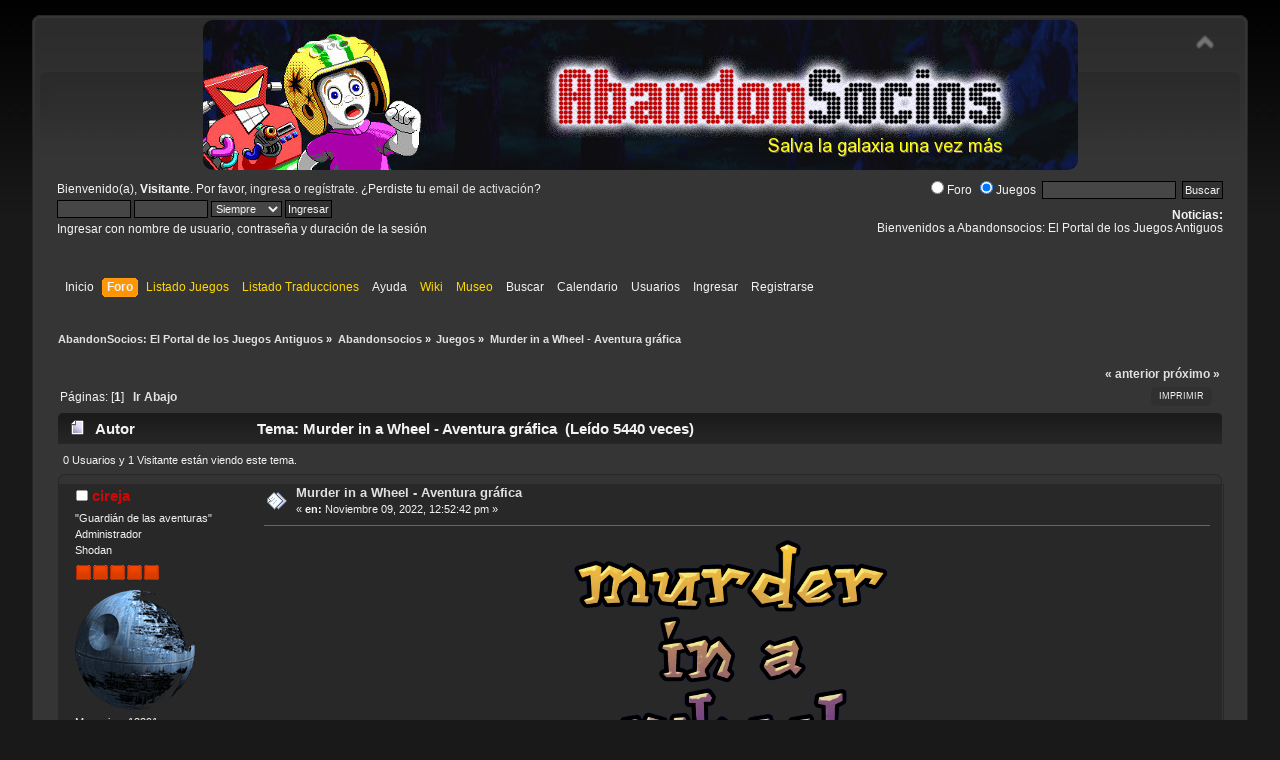

--- FILE ---
content_type: text/html; charset=UTF-8
request_url: https://www.abandonsocios.org/index.php?topic=5341.0;prev_next=next
body_size: 11692
content:
<!DOCTYPE html PUBLIC "-//W3C//DTD XHTML 1.0 Transitional//EN" "http://www.w3.org/TR/xhtml1/DTD/xhtml1-transitional.dtd">
<html xmlns="http://www.w3.org/1999/xhtml">
<head>
	<link rel="stylesheet" type="text/css" href="https://www.abandonsocios.org/foro/Themes/default/css/index.css?fin20" />
	<link rel="stylesheet" type="text/css" href="https://www.abandonsocios.org/foro/Themes/default/css/webkit.css" />
	<script type="text/javascript" src="https://www.abandonsocios.org/foro/Themes/default/scripts/script.js?fin20"></script>
	<script type="text/javascript" src="https://www.abandonsocios.org/foro/Themes/default/scripts/theme.js?fin20"></script>
	<script type="text/javascript"><!-- // --><![CDATA[
		var smf_theme_url = "https://www.abandonsocios.org/foro/Themes/default";
		var smf_default_theme_url = "https://www.abandonsocios.org/foro/Themes/default";
		var smf_images_url = "https://www.abandonsocios.org/foro/Themes/default/images";
		var smf_scripturl = "https://www.abandonsocios.org/index.php?PHPSESSID=73t0q66dnh0afccnm4ebg7fpam&amp;";
		var smf_iso_case_folding = false;
		var smf_charset = "UTF-8";
		var ajax_notification_text = "Cargando...";
		var ajax_notification_cancel_text = "Cancelar";
	// ]]></script>
	<meta http-equiv="Content-Type" content="text/html; charset=UTF-8" />
	<meta name="description" content="Murder in a Wheel - Aventura gráfica" />
	<title>Murder in a Wheel - Aventura gráfica</title>
	<meta name="robots" content="noindex" />
	<link rel="canonical" href="https://www.abandonsocios.org/index.php?topic=18891.0" />
	<link rel="help" href="https://www.abandonsocios.org/index.php?PHPSESSID=73t0q66dnh0afccnm4ebg7fpam&amp;action=help" />
	<link rel="search" href="https://www.abandonsocios.org/index.php?PHPSESSID=73t0q66dnh0afccnm4ebg7fpam&amp;action=search" />
	<link rel="contents" href="https://www.abandonsocios.org/index.php?PHPSESSID=73t0q66dnh0afccnm4ebg7fpam&amp;" />
	<link rel="alternate" type="application/rss+xml" title="AbandonSocios: El Portal de los Juegos Antiguos - RSS" href="https://www.abandonsocios.org/index.php?PHPSESSID=73t0q66dnh0afccnm4ebg7fpam&amp;type=rss;action=.xml" />
	<link rel="index" href="https://www.abandonsocios.org/index.php?PHPSESSID=73t0q66dnh0afccnm4ebg7fpam&amp;board=56.0" /><!-- nCode Image Resizer -->
	<script type="text/javascript" src="https://www.abandonsocios.org/foro/Themes/default/ncode_imageresizer.js"></script>
	<script language="JavaScript" type="text/javascript"><!-- // -->
	NcodeImageResizer.BBURL = "https://www.abandonsocios.org/foro/Themes/default/images";
	NcodeImageResizer.MODE = "enlarge";
	NcodeImageResizer.MAXWIDTH = "640";
	NcodeImageResizer.MAXHEIGHT = "640";
	vbphrase = new Array();
	vbphrase['ncode_imageresizer_warning_small'] = 'Pincha en esta barra para ver la imagen en su tamaño original.';
	vbphrase['ncode_imageresizer_warning_filesize'] = 'Esta imagen ha sido redimensionada. Pincha en la barra para verla en su tamaño original (%1$sx%2$s px y pesa %3$sKB).';
	vbphrase['ncode_imageresizer_warning_no_filesize'] = 'Esta imagen ha sido redimensionada. Pincha en la barra para verla en su tamaño original (%1$sx%2$s px).';
	vbphrase['ncode_imageresizer_warning_fullsize'] = 'Pincha en la barra para ver la imagen en pequeño.';
	// ]]></script>
	<link rel="stylesheet" type="text/css" href="https://www.abandonsocios.org/foro/Themes/default/css/BBCode-YouTube2.css" />
	<link rel="stylesheet" type="text/css" id="portal_css" href="https://www.abandonsocios.org/foro/Themes/default/css/portal.css" />
	<script type="text/javascript" src="https://www.abandonsocios.org/foro/Themes/default/scripts/portal.js?237"></script>
	<script type="text/javascript"><!-- // --><![CDATA[
		var sp_images_url = "https://www.abandonsocios.org/foro/Themes/default/images/sp";
		var sp_script_url = "https://www.abandonsocios.org/index.php?PHPSESSID=73t0q66dnh0afccnm4ebg7fpam&amp;";
		function sp_collapseBlock(id)
		{
			mode = document.getElementById("sp_block_" + id).style.display == "" ? 0 : 1;
			document.cookie = "sp_block_" + id + "=" + (mode ? 0 : 1);
			document.getElementById("sp_collapse_" + id).src = smf_images_url + (mode ? "/collapse.gif" : "/expand.gif");
			document.getElementById("sp_block_" + id).style.display = mode ? "" : "none";
		}
		function sp_collapseSide(id)
		{
			var sp_sides = new Array();
			sp_sides[1] = "sp_left";
			sp_sides[4] = "sp_right";
			mode = document.getElementById(sp_sides[id]).style.display == "" ? 0 : 1;
			document.cookie = sp_sides[id] + "=" + (mode ? 0 : 1);
			document.getElementById("sp_collapse_side" + id).src = sp_images_url + (mode ? "/collapse.png" : "/expand.png");
			document.getElementById(sp_sides[id]).style.display = mode ? "" : "none";
		}
	// ]]></script>
        <!-- App Indexing for Google Search -->
        <link href="android-app://com.quoord.tapatalkpro.activity/tapatalk/www.abandonsocios.org/?location=topic&amp;fid=56&amp;tid=18891&amp;perpage=15&amp;page=0&amp;channel=google-indexing" rel="alternate" />
        <link href="ios-app://307880732/tapatalk/www.abandonsocios.org/?location=topic&amp;fid=56&amp;tid=18891&amp;perpage=15&amp;page=0&amp;channel=google-indexing" rel="alternate" />
        
        <link href="https://groups.tapatalk-cdn.com/static/manifest/manifest.json" rel="manifest">
        
        <meta name="apple-itunes-app" content="app-id=307880732, affiliate-data=at=10lR7C, app-argument=tapatalk://www.abandonsocios.org/?location=topic&fid=56&tid=18891&perpage=15&page=0" />
        
</head>
<body>
<div id="wrapper" style="width: 95%">
	<div id="header"><div class="frame">
		<div id="top_section">
			<img id="upshrink" src="https://www.abandonsocios.org/foro/Themes/default/images/upshrink.png" alt="*" title="Encoger o expandir encabezado." style="display: none;" />
			<h1 class="forumtitle">
				<a href="https://www.abandonsocios.org"><img src="https://www.abandonsocios.org/header/rotator.php" alt="AbandonSocios: El Portal de los Juegos Antiguos" /></a>
			</h1>
		</div>
		<div id="upper_section" class="middletext">
			<div class="user">
				<script type="text/javascript" src="https://www.abandonsocios.org/foro/Themes/default/scripts/sha1.js"></script>
				<form id="guest_form" action="https://www.abandonsocios.org/index.php?PHPSESSID=73t0q66dnh0afccnm4ebg7fpam&amp;action=login2" method="post" accept-charset="UTF-8"  onsubmit="hashLoginPassword(this, '0f5a0032a9f9ba6a5581cf4f8568abca');">
					<div class="info">Bienvenido(a), <strong>Visitante</strong>. Por favor, <a href="https://www.abandonsocios.org/index.php?PHPSESSID=73t0q66dnh0afccnm4ebg7fpam&amp;action=login">ingresa</a> o <a href="https://www.abandonsocios.org/index.php?PHPSESSID=73t0q66dnh0afccnm4ebg7fpam&amp;action=register">regístrate</a>.
¿Perdiste tu  <a href="https://www.abandonsocios.org/index.php?PHPSESSID=73t0q66dnh0afccnm4ebg7fpam&amp;action=activate">email de activación</a>?</div>
					<input type="text" name="user" size="10" class="input_text" />
					<input type="password" name="passwrd" size="10" class="input_password" />
					<select name="cookielength">
						<option value="60">1 Hora</option>
						<option value="1440">1 Día</option>
						<option value="10080">1 Semana</option>
						<option value="43200">1 Mes</option>
						<option value="-1" selected="selected">Siempre</option>
					</select>
					<input type="submit" value="Ingresar" class="button_submit" /><br />
					<div class="info">Ingresar con nombre de usuario, contraseña y duración de la sesión</div>
					<input type="hidden" name="hash_passwrd" value="" /><input type="hidden" name="f793d8a204c" value="0f5a0032a9f9ba6a5581cf4f8568abca" />
				</form>
			</div>
			<div class="news normaltext">
				<form id="search_form" action="https://www.abandonsocios.org/index.php?PHPSESSID=73t0q66dnh0afccnm4ebg7fpam&amp;action=search0" method="post" accept-charset="UTF-8">
					<label><input type="radio" name="donde" value="foro">Foro</label>
					<label><input type="radio" name="donde" value="juegos"checked>Juegos</label>&nbsp;
					<input type="text" name="search" value="" class="input_text" />&nbsp;
					<input type="submit" name="submit" value="Buscar" class="button_submit" />
					<input type="hidden" name="advanced" value="0" />
					<input type="hidden" name="topic" value="18891" /></form>
				<h2>Noticias: </h2>
				<p>Bienvenidos a Abandonsocios: El Portal de los Juegos Antiguos</p>
			</div>
		</div>
		<br class="clear" />
		<script type="text/javascript"><!-- // --><![CDATA[
			var oMainHeaderToggle = new smc_Toggle({
				bToggleEnabled: true,
				bCurrentlyCollapsed: false,
				aSwappableContainers: [
					'upper_section'
				],
				aSwapImages: [
					{
						sId: 'upshrink',
						srcExpanded: smf_images_url + '/upshrink.png',
						altExpanded: 'Encoger o expandir encabezado.',
						srcCollapsed: smf_images_url + '/upshrink2.png',
						altCollapsed: 'Encoger o expandir encabezado.'
					}
				],
				oThemeOptions: {
					bUseThemeSettings: false,
					sOptionName: 'collapse_header',
					sSessionVar: 'f793d8a204c',
					sSessionId: '0f5a0032a9f9ba6a5581cf4f8568abca'
				},
				oCookieOptions: {
					bUseCookie: true,
					sCookieName: 'upshrink'
				}
			});
		// ]]></script>
		<div id="main_menu">
			<ul class="dropmenu" id="menu_nav">
				<li id="button_home">
					<a class="firstlevel" href="https://www.abandonsocios.org/index.php?PHPSESSID=73t0q66dnh0afccnm4ebg7fpam&amp;">
						<span class="last firstlevel">Inicio</span>
					</a>
				</li>
				<li id="button_forum">
					<a class="active firstlevel" href="https://www.abandonsocios.org/index.php?PHPSESSID=73t0q66dnh0afccnm4ebg7fpam&amp;action=forum">
						<span class="firstlevel">Foro</span>
					</a>
				</li>
				<li id="button_enlaces">
					<a class="special_link firstlevel" href="https://www.abandonsocios.org/index.php?PHPSESSID=73t0q66dnh0afccnm4ebg7fpam&amp;action=enlaces">
						<span class="firstlevel">Listado Juegos</span>
					</a>
				</li>
				<li id="button_traducciones">
					<a class="special_link firstlevel" href="https://www.abandonsocios.org/index.php?PHPSESSID=73t0q66dnh0afccnm4ebg7fpam&amp;action=traducciones">
						<span class="firstlevel">Listado Traducciones</span>
					</a>
				</li>
				<li id="button_help">
					<a class="firstlevel" href="https://www.abandonsocios.org/index.php?PHPSESSID=73t0q66dnh0afccnm4ebg7fpam&amp;action=help">
						<span class="firstlevel">Ayuda</span>
					</a>
				</li>
				<li id="button_wiki">
					<a class="special_link firstlevel" href="https://www.abandonsocios.org/wiki">
						<span class="firstlevel">Wiki</span>
					</a>
				</li>
				<li id="button_museo">
					<a class="special_link firstlevel" href="https://www.abandonsocios.org/museo">
						<span class="firstlevel">Museo</span>
					</a>
				</li>
				<li id="button_search">
					<a class="firstlevel" href="https://www.abandonsocios.org/index.php?PHPSESSID=73t0q66dnh0afccnm4ebg7fpam&amp;action=search">
						<span class="firstlevel">Buscar</span>
					</a>
				</li>
				<li id="button_calendar">
					<a class="firstlevel" href="https://www.abandonsocios.org/index.php?PHPSESSID=73t0q66dnh0afccnm4ebg7fpam&amp;action=calendar">
						<span class="firstlevel">Calendario</span>
					</a>
				</li>
				<li id="button_mlist">
					<a class="firstlevel" href="https://www.abandonsocios.org/index.php?PHPSESSID=73t0q66dnh0afccnm4ebg7fpam&amp;action=mlist">
						<span class="firstlevel">Usuarios</span>
					</a>
					<ul>
						<li>
							<a href="https://www.abandonsocios.org/index.php?PHPSESSID=73t0q66dnh0afccnm4ebg7fpam&amp;action=mlist">
								<span>Ver la lista de usuarios</span>
							</a>
						</li>
						<li>
							<a href="https://www.abandonsocios.org/index.php?PHPSESSID=73t0q66dnh0afccnm4ebg7fpam&amp;action=mlist;sa=search">
								<span class="last">Buscar usuarios por</span>
							</a>
						</li>
					</ul>
				</li>
				<li id="button_login">
					<a class="firstlevel" href="https://www.abandonsocios.org/index.php?PHPSESSID=73t0q66dnh0afccnm4ebg7fpam&amp;action=login">
						<span class="firstlevel">Ingresar</span>
					</a>
				</li>
				<li id="button_register">
					<a class="firstlevel" href="https://www.abandonsocios.org/index.php?PHPSESSID=73t0q66dnh0afccnm4ebg7fpam&amp;action=register">
						<span class="last firstlevel">Registrarse</span>
					</a>
				</li>
			</ul>
		</div>
		<br class="clear" />
	</div></div>
	<div id="content_section"><div class="frame">
		<div id="main_content_section">
	<div class="navigate_section">
		<ul>
			<li>
				<a href="https://www.abandonsocios.org/index.php?PHPSESSID=73t0q66dnh0afccnm4ebg7fpam&amp;action=forum"><span>AbandonSocios: El Portal de los Juegos Antiguos</span></a> &#187;
			</li>
			<li>
				<a href="https://www.abandonsocios.org/index.php?PHPSESSID=73t0q66dnh0afccnm4ebg7fpam&amp;action=forum#c47"><span>Abandonsocios</span></a> &#187;
			</li>
			<li>
				<a href="https://www.abandonsocios.org/index.php?PHPSESSID=73t0q66dnh0afccnm4ebg7fpam&amp;board=56.0"><span>Juegos</span></a> &#187;
			</li>
			<li class="last">
				<a href="https://www.abandonsocios.org/index.php?PHPSESSID=73t0q66dnh0afccnm4ebg7fpam&amp;topic=18891.0"><span>Murder in a Wheel - Aventura gráfica</span></a>
			</li>
		</ul>
	</div>
	<table id="sp_main">
		<tr>
			<td id="sp_center">
			<a id="top"></a>
			<a id="msg189847"></a>
			<div class="pagesection">
				<div class="nextlinks"><a href="https://www.abandonsocios.org/index.php?PHPSESSID=73t0q66dnh0afccnm4ebg7fpam&amp;topic=18891.0;prev_next=prev#new">&laquo; anterior</a> <a href="https://www.abandonsocios.org/index.php?PHPSESSID=73t0q66dnh0afccnm4ebg7fpam&amp;topic=18891.0;prev_next=next#new">próximo &raquo;</a></div>
		<div class="buttonlist floatright">
			<ul>
				<li><a class="button_strip_print" href="https://www.abandonsocios.org/index.php?PHPSESSID=73t0q66dnh0afccnm4ebg7fpam&amp;action=printpage;topic=18891.0" rel="new_win nofollow"><span class="last">Imprimir</span></a></li>
			</ul>
		</div>
				<div class="pagelinks floatleft">Páginas: [<strong>1</strong>]   &nbsp;&nbsp;<a href="#lastPost"><strong>Ir Abajo</strong></a></div>
			</div>
			<div id="forumposts">
				<div class="cat_bar">
					<h3 class="catbg">
						<img src="https://www.abandonsocios.org/foro/Themes/default/images/topic/normal_post.gif" align="bottom" alt="" />
						<span id="author">Autor</span>
						Tema: Murder in a Wheel - Aventura gráfica &nbsp;(Leído 5440 veces)
					</h3>
				</div>
				<p id="whoisviewing" class="smalltext">0 Usuarios y 1 Visitante están viendo este tema.
				</p>
				<form action="https://www.abandonsocios.org/index.php?PHPSESSID=73t0q66dnh0afccnm4ebg7fpam&amp;action=quickmod2;topic=18891.0" method="post" accept-charset="UTF-8" name="quickModForm" id="quickModForm" style="margin: 0;" onsubmit="return oQuickModify.bInEditMode ? oQuickModify.modifySave('0f5a0032a9f9ba6a5581cf4f8568abca', 'f793d8a204c') : false">
				<div class="windowbg">
					<span class="topslice"><span></span></span>
					<div class="post_wrapper">
						<div class="poster">
							<h4>
								<img src="https://www.abandonsocios.org/foro/Themes/default/images/useroff.gif" alt="Desconectado" />
								<a href="https://www.abandonsocios.org/index.php?PHPSESSID=73t0q66dnh0afccnm4ebg7fpam&amp;action=profile;u=16049" title="Ver perfil de cireja" style="color:#d10707;">cireja</a>
							</h4>
							<ul class="reset smalltext" id="msg_189847_extra_info">
								<li class="title">&quot;Guardián de las aventuras&quot;</li>
								<li class="membergroup">Administrador</li>
								<li class="postgroup">Shodan</li>
								<li class="stars"><img src="https://www.abandonsocios.org/foro/Themes/default/images/staradmin.gif" alt="*" /><img src="https://www.abandonsocios.org/foro/Themes/default/images/staradmin.gif" alt="*" /><img src="https://www.abandonsocios.org/foro/Themes/default/images/staradmin.gif" alt="*" /><img src="https://www.abandonsocios.org/foro/Themes/default/images/staradmin.gif" alt="*" /><img src="https://www.abandonsocios.org/foro/Themes/default/images/staradmin.gif" alt="*" /></li>
								<li class="avatar">
									<a href="https://www.abandonsocios.org/index.php?PHPSESSID=73t0q66dnh0afccnm4ebg7fpam&amp;action=profile;u=16049">
										<img class="avatar" src="https://www.abandonsocios.org/index.php?PHPSESSID=73t0q66dnh0afccnm4ebg7fpam&amp;action=dlattach;attach=4124;type=avatar" alt="" />
									</a>
								</li>
								<li class="postcount">Mensajes: 13291</li>
								<li class="gender">País: <img src="https://www.abandonsocios.org/foro/Themes/default/images/flags/es.png" alt="es" title="Spain" /></li>
								<li class="gender">Sexo: <img class="gender" src="https://www.abandonsocios.org/foro/Themes/default/images/Male.png" alt="Masculino" /></li>
								<li class="registro">Fecha de registro: Mayo 06, 2007, 13:02:16 pm</li>
								<li class="blurb">No por mucho madrugar... por el culo te la hinco.</li>
								<li class="profile">
									<ul>
										<li><a href="https://www.abandonsocios.org/index.php?PHPSESSID=73t0q66dnh0afccnm4ebg7fpam&amp;action=profile;u=16049"><img src="https://www.abandonsocios.org/foro/Themes/default/images/icons/profile_sm.gif" alt="Ver Perfil" title="Ver Perfil" /></a></li>
										<li><a href="https://www.abandonsocios.org" title="Abandonsocios.org" target="_blank" rel="noopener noreferrer" class="new_win"><img src="https://www.abandonsocios.org/foro/Themes/default/images/www_sm.gif" alt="Abandonsocios.org" /></a></li>
									</ul>
								</li>
							</ul>
						</div>
						<div class="postarea">
							<div class="flow_hidden">
								<div class="keyinfo">
									<div class="messageicon">
										<img src="https://www.abandonsocios.org/foro/Themes/default/images/post/xx.gif" alt="" />
									</div>
									<h5 id="subject_189847">
										<a href="https://www.abandonsocios.org/index.php?PHPSESSID=73t0q66dnh0afccnm4ebg7fpam&amp;topic=18891.msg189847#msg189847" rel="nofollow">Murder in a Wheel - Aventura gráfica</a>
									</h5>
									<div class="smalltext">&#171; <strong> en:</strong> Noviembre 09, 2022, 12:52:42 pm &#187;</div>
									<div id="msg_189847_quick_mod"></div>
								</div>
							</div>
							<div class="post">
								<div class="inner" id="msg_189847"><div align="center"><a href="https://www.abandonsocios.org/wiki/Murder_in_a_Wheel" class="bbc_link" target="_blank" rel="noopener noreferrer"><img src="https://www.abandonsocios.org/wiki/images/0/01/Murder_in_a_Wheel_-_Logo.png" alt="" onload="NcodeImageResizer.createOn(this);" class="bbc_img" /></a><br /><br /><img src="https://www.abandonsocios.org/wiki/images/5/51/Murder_in_a_Wheel_-_Lionel_Ulmer.png" alt="" onload="NcodeImageResizer.createOn(this);" class="bbc_img" /> <img src="https://www.abandonsocios.org/wiki/images/4/4d/Murder_in_a_Wheel_-_Lord_Blackwin.png" alt="" onload="NcodeImageResizer.createOn(this);" class="bbc_img" /> <img src="https://www.abandonsocios.org/wiki/images/d/dd/Murder_in_a_Wheel_-_Lady_Blackwin.png" alt="" onload="NcodeImageResizer.createOn(this);" class="bbc_img" /> <img src="https://www.abandonsocios.org/wiki/images/8/87/Murder_in_a_Wheel_-_Elsa.png" alt="" onload="NcodeImageResizer.createOn(this);" class="bbc_img" />&nbsp; <img src="https://www.abandonsocios.org/wiki/images/7/7b/Murder_in_a_Wheel_-_Dr._Hadley.png" alt="" onload="NcodeImageResizer.createOn(this);" class="bbc_img" /><br /><br /><img src="https://www.abandonsocios.org/wiki/images/b/b7/Murder_in_a_Wheel_-_07.png" alt="" width="220" onload="NcodeImageResizer.createOn(this);" class="bbc_img" /> <img src="https://www.abandonsocios.org/wiki/images/f/f4/Murder_in_a_Wheel_-_08.png" alt="" width="220" onload="NcodeImageResizer.createOn(this);" class="bbc_img" /> <img src="https://www.abandonsocios.org/wiki/images/4/45/Murder_in_a_Wheel_-_09.png" alt="" width="220" onload="NcodeImageResizer.createOn(this);" class="bbc_img" /> <img src="https://www.abandonsocios.org/wiki/images/2/22/Murder_in_a_Wheel_-_11.png" alt="" width="220" onload="NcodeImageResizer.createOn(this);" class="bbc_img" /></div><br /><img src="https://www.abandonsocios.org/wiki/images/c/cb/Murder_in_a_Wheel.ico.png" alt="" onload="NcodeImageResizer.createOn(this);" class="bbc_img" /> <strong><span style="color: #00BFFF;" class="bbc_color">Descripción del juego</span></strong><br />Género: Aventura Gráfica, Año: 2007<br />Desarrollador/Distribuidor: Hulub Games<br />Textos <img src="https://www.abandonsocios.org/foro/Smileys/default/es_a.gif" alt="&#58;es_a&#58;" title="Español Amateur" class="smiley" /> <img src="https://www.abandonsocios.org/foro/Smileys/default/en.gif" alt="&#58;en&#58;" title="Inglés" class="smiley" /> <img src="https://www.abandonsocios.org/foro/Smileys/default/ge.gif" alt="&#58;ger&#58;" title="Alemán" class="smiley" />, Voces -<br />3ª persona, 2D, Ratón, Windows<br />Info <a href="https://www.abandonsocios.org/wiki/Murder_in_a_Wheel" class="bbc_link" target="_blank" rel="noopener noreferrer">AbandonWiki</a><br /><br /><img src="https://www.abandonsocios.org/wiki/images/c/cb/Murder_in_a_Wheel.ico.png" alt="" onload="NcodeImageResizer.createOn(this);" class="bbc_img" /> <strong><span style="color: #00BFFF;" class="bbc_color">Comentarios/Argumento</span></strong><br />Roderick, el hamster de la señora Blackwin ha sido asesinado. Su marido, Lord Blackwin, pide ayuda al detective amateur/repartidor de pizza Lionel Ulmer para resolver el caso y encontrar al asesino. Lo misterioso está en que el hámster fue asesinado en una habitación que estuvo cerrada con llave toda la velada.<br /><br />Traducción al español a nivel amateur por <em>cireja</em>. Agradecimientos a <em>Momomomo</em> y <em>kurt</em> por echar una mano dibujando algunos gráficos en imágenes para traducirlos.<br /><br /><img src="https://www.abandonsocios.org/wiki/images/c/cb/Murder_in_a_Wheel.ico.png" alt="" onload="NcodeImageResizer.createOn(this);" class="bbc_img" /> <strong><span style="color: red;" class="bbc_color">Atención/Instalación</span></strong><br /><img src="https://www.abandonsocios.org/foro/Smileys/default/smiley.gif" alt="&#58;&#41;" title="Smiley" class="smiley" /> Jugado <span class="bbc_u">hasta el final</span> por mí en WinXP:<br /><br />Jugado en su momento en WinXP, ahora también sin ningún problema en Win10 64bits.<br />Copiar contenido de la traducción en carpeta del juego. Seguir las instrucciones del txt.<br /><br /><img src="https://www.abandonsocios.org/wiki/images/c/cb/Murder_in_a_Wheel.ico.png" alt="" onload="NcodeImageResizer.createOn(this);" class="bbc_img" /> <strong><span style="color: #00BFFF;" class="bbc_color">Descargas</span></strong><br /><img src="https://www.abandonsocios.org/foro/Smileys/default/cd.png" alt="&#58;cd&#58;" title="CD-Rom" class="smiley" /> <a href="https://www.adventuregamestudio.co.uk/site/games/game/941" class="bbc_link" target="_blank" rel="noopener noreferrer">Murder in a Wheel 2.0 [EN].zip</a> | <a href="https://drive.google.com/file/d/1QHtNd30YgdWqBuExSQgxh9XOBhzZKAOc/view" class="bbc_link" target="_blank" rel="noopener noreferrer">Otro</a> (3,70 MB) <img src="https://www.abandonsocios.org/foro/Smileys/default/free.gif" alt="&#58;free&#58;" title="Freeware" class="smiley" /><br /><img src="https://www.abandonsocios.org/foro/Smileys/default/zip.gif" alt="&#58;zip&#58;" title="Zip" class="smiley" /> <a href="https://drive.google.com/file/d/1VWxhUtYS1W53m1aaLtq8mKPKVtJqHdqq/view" class="bbc_link" target="_blank" rel="noopener noreferrer">Murder in a Wheel - Traduccion 1.2.7z</a> (1,40 MB)<br /><br /><div style="text-align: right;"><span style="color: #282828;" class="bbc_color">22</span></div></div>
							</div>
						</div>
						<div class="moderatorbar">
							<div class="smalltext modified" id="modified_189847">
								&#171; <em>Última modificación: Septiembre 03, 2023, 22:05:33 pm por cireja</em> &#187;
							</div>
							<div class="smalltext reportlinks">
								<img src="https://www.abandonsocios.org/foro/Themes/default/images/ip.gif" alt="" />
								En línea
							</div>
							<div class="signature" id="msg_189847_signature"><span style="font-size: 11pt;" class="bbc_size">¡Por favor, no preguntéis por mensaje privado, preguntad aquí en el foro! - Please don&#39;t PM me questions, ask here in the forums!</span><hr /><span style="color: #48D1CC;" class="bbc_color">Jugando a: Down in the Dumps</span><hr /><img src="https://www.abandonsocios.org/wiki/images/3/30/Inicio-Cireja_WinXP.png" alt="" onload="NcodeImageResizer.createOn(this);" class="bbc_img" /> <span class="bbc_u"><a href="https://www.abandonsocios.org/foro/index.php?topic=7198" class="bbc_link" target="_blank" rel="noopener noreferrer"><span style="font-size: 14pt;" class="bbc_size"><span style="color: gray;" class="bbc_color">Aventuras Gráficas Más Buscadas en </span><span style="color: red;" class="bbc_color">Es</span><span style="color: yellow;" class="bbc_color">pañ</span><span style="color: red;" class="bbc_color">ol</span></span></a></span> - <span class="bbc_u"><a href="https://www.abandonsocios.org/wiki/Categoría:Género:_Aventura_gráfica" class="bbc_link" target="_blank" rel="noopener noreferrer"><span style="font-size: 14pt;" class="bbc_size"><span style="color: gray;" class="bbc_color">Aventuras Gráficas en </span><span style="color: red;" class="bbc_color">Abandon</span><span style="color: white;" class="bbc_color">Wiki</span></span></a></span></div>
						</div>
					</div>
					<span class="botslice"><span></span></span>
				</div>
				<hr class="post_separator" />
				<a id="msg189849"></a>
				<div class="windowbg2">
					<span class="topslice"><span></span></span>
					<div class="post_wrapper">
						<div class="poster">
							<h4>
								<img src="https://www.abandonsocios.org/foro/Themes/default/images/useroff.gif" alt="Desconectado" />
								<a href="https://www.abandonsocios.org/index.php?PHPSESSID=73t0q66dnh0afccnm4ebg7fpam&amp;action=profile;u=18761" title="Ver perfil de gabriel19681_1" style="color:#ffffff;">gabriel19681_1</a>
							</h4>
							<ul class="reset smalltext" id="msg_189849_extra_info">
								<li class="postgroup">Joshua</li>
								<li class="stars"><img src="https://www.abandonsocios.org/foro/Themes/default/images/star.gif" alt="*" /><img src="https://www.abandonsocios.org/foro/Themes/default/images/star.gif" alt="*" /><img src="https://www.abandonsocios.org/foro/Themes/default/images/star.gif" alt="*" /><img src="https://www.abandonsocios.org/foro/Themes/default/images/star.gif" alt="*" /></li>
								<li class="avatar">
									<a href="https://www.abandonsocios.org/index.php?PHPSESSID=73t0q66dnh0afccnm4ebg7fpam&amp;action=profile;u=18761">
										<img class="avatar" src="https://www.abandonsocios.org/index.php?PHPSESSID=73t0q66dnh0afccnm4ebg7fpam&amp;action=dlattach;attach=1101;type=avatar" alt="" />
									</a>
								</li>
								<li class="postcount">Mensajes: 1755</li>
								<li class="gender">País: <img src="https://www.abandonsocios.org/foro/Themes/default/images/flags/es.png" alt="es" title="Spain" /></li>
								<li class="gender">Sexo: <img class="gender" src="https://www.abandonsocios.org/foro/Themes/default/images/Male.png" alt="Masculino" /></li>
								<li class="registro">Fecha de registro: Octubre 26, 2007, 08:22:31 am</li>
								<li class="profile">
									<ul>
										<li><a href="https://www.abandonsocios.org/index.php?PHPSESSID=73t0q66dnh0afccnm4ebg7fpam&amp;action=profile;u=18761"><img src="https://www.abandonsocios.org/foro/Themes/default/images/icons/profile_sm.gif" alt="Ver Perfil" title="Ver Perfil" /></a></li>
										<li><a href="http://dardo1956.foroactivo.com/f4-saves" title="" target="_blank" rel="noopener noreferrer" class="new_win"><img src="https://www.abandonsocios.org/foro/Themes/default/images/www_sm.gif" alt="" /></a></li>
										<li><a href="https://www.abandonsocios.org/index.php?PHPSESSID=73t0q66dnh0afccnm4ebg7fpam&amp;action=emailuser;sa=email;msg=189849" rel="nofollow"><img src="https://www.abandonsocios.org/foro/Themes/default/images/email_sm.gif" alt="Email" title="Email" /></a></li>
									</ul>
								</li>
							</ul>
						</div>
						<div class="postarea">
							<div class="flow_hidden">
								<div class="keyinfo">
									<div class="messageicon">
										<img src="https://www.abandonsocios.org/foro/Themes/default/images/post/xx.gif" alt="" />
									</div>
									<h5 id="subject_189849">
										<a href="https://www.abandonsocios.org/index.php?PHPSESSID=73t0q66dnh0afccnm4ebg7fpam&amp;topic=18891.msg189849#msg189849" rel="nofollow">Re: Murder in a Wheel - Aventura gráfica</a>
									</h5>
									<div class="smalltext">&#171; <strong>Respuesta #1 en:</strong> Noviembre 09, 2022, 14:43:22 pm &#187;</div>
									<div id="msg_189849_quick_mod"></div>
								</div>
							</div>
							<div class="post">
								<div class="inner" id="msg_189849">&nbsp;<img src="https://www.abandonsocios.org/foro/Smileys/default/thumbup.gif" alt="&#58;bravo&#58;" title="Bravo" class="smiley" /> <img src="https://www.abandonsocios.org/foro/Smileys/default/thumbup.gif" alt="&#58;bravo&#58;" title="Bravo" class="smiley" />, a ver si esta tarde la juego, tiene muy buena pinta y si es cortita, igual me la termino.&nbsp; &nbsp;<img src="https://www.abandonsocios.org/foro/Smileys/default/elmejor.gif" alt="&#58;elmejor&#58;" title="El mejor" class="smiley" /></div>
							</div>
						</div>
						<div class="moderatorbar">
							<div class="smalltext modified" id="modified_189849">
							</div>
							<div class="smalltext reportlinks">
								<img src="https://www.abandonsocios.org/foro/Themes/default/images/ip.gif" alt="" />
								En línea
							</div>
							<div class="signature" id="msg_189849_signature"><img src="https://www.abandonsocios.org/imagenes/trofeos/CumpleO.png" alt="" onload="NcodeImageResizer.createOn(this);" class="bbc_img" /><img src="https://www.abandonsocios.org/imagenes/trofeos/PopB.png" alt="" onload="NcodeImageResizer.createOn(this);" class="bbc_img" /><br /><hr /></div>
						</div>
					</div>
					<span class="botslice"><span></span></span>
				</div>
				<hr class="post_separator" />
				<a id="msg189851"></a>
				<div class="windowbg">
					<span class="topslice"><span></span></span>
					<div class="post_wrapper">
						<div class="poster">
							<h4>
								<img src="https://www.abandonsocios.org/foro/Themes/default/images/useroff.gif" alt="Desconectado" />
								<a href="https://www.abandonsocios.org/index.php?PHPSESSID=73t0q66dnh0afccnm4ebg7fpam&amp;action=profile;u=2258" title="Ver perfil de RodrigoH17" style="color:#ffffff;">RodrigoH17</a>
							</h4>
							<ul class="reset smalltext" id="msg_189851_extra_info">
								<li class="membergroup">Moderador Global</li>
								<li class="postgroup">Shodan</li>
								<li class="stars"><img src="https://www.abandonsocios.org/foro/Themes/default/images/stargmod.gif" alt="*" /><img src="https://www.abandonsocios.org/foro/Themes/default/images/stargmod.gif" alt="*" /><img src="https://www.abandonsocios.org/foro/Themes/default/images/stargmod.gif" alt="*" /><img src="https://www.abandonsocios.org/foro/Themes/default/images/stargmod.gif" alt="*" /><img src="https://www.abandonsocios.org/foro/Themes/default/images/stargmod.gif" alt="*" /></li>
								<li class="avatar">
									<a href="https://www.abandonsocios.org/index.php?PHPSESSID=73t0q66dnh0afccnm4ebg7fpam&amp;action=profile;u=2258">
										<img class="avatar" src="https://www.abandonsocios.org/index.php?PHPSESSID=73t0q66dnh0afccnm4ebg7fpam&amp;action=dlattach;attach=3181;type=avatar" alt="" />
									</a>
								</li>
								<li class="postcount">Mensajes: 7254</li>
								<li class="gender">País: <img src="https://www.abandonsocios.org/foro/Themes/default/images/flags/ar.png" alt="ar" title="Argentina" /></li>
								<li class="gender">Sexo: <img class="gender" src="https://www.abandonsocios.org/foro/Themes/default/images/Male.png" alt="Masculino" /></li>
								<li class="registro">Fecha de registro: Junio 04, 2005, 21:41:14 pm</li>
								<li class="profile">
									<ul>
										<li><a href="https://www.abandonsocios.org/index.php?PHPSESSID=73t0q66dnh0afccnm4ebg7fpam&amp;action=profile;u=2258"><img src="https://www.abandonsocios.org/foro/Themes/default/images/icons/profile_sm.gif" alt="Ver Perfil" title="Ver Perfil" /></a></li>
										<li><a href="https://www.abandonsocios.org/index.php?PHPSESSID=73t0q66dnh0afccnm4ebg7fpam&amp;action=emailuser;sa=email;msg=189851" rel="nofollow"><img src="https://www.abandonsocios.org/foro/Themes/default/images/email_sm.gif" alt="Email" title="Email" /></a></li>
									</ul>
								</li>
							</ul>
						</div>
						<div class="postarea">
							<div class="flow_hidden">
								<div class="keyinfo">
									<div class="messageicon">
										<img src="https://www.abandonsocios.org/foro/Themes/default/images/post/xx.gif" alt="" />
									</div>
									<h5 id="subject_189851">
										<a href="https://www.abandonsocios.org/index.php?PHPSESSID=73t0q66dnh0afccnm4ebg7fpam&amp;topic=18891.msg189851#msg189851" rel="nofollow">Re: Murder in a Wheel - Aventura gráfica</a>
									</h5>
									<div class="smalltext">&#171; <strong>Respuesta #2 en:</strong> Noviembre 09, 2022, 15:54:07 pm &#187;</div>
									<div id="msg_189851_quick_mod"></div>
								</div>
							</div>
							<div class="post">
								<div class="inner" id="msg_189851">Se ve fantastica esta aventura y ahora que esta traducida al español, no hay excusas, a jugarle!!</div>
							</div>
						</div>
						<div class="moderatorbar">
							<div class="smalltext modified" id="modified_189851">
							</div>
							<div class="smalltext reportlinks">
								<img src="https://www.abandonsocios.org/foro/Themes/default/images/ip.gif" alt="" />
								En línea
							</div>
							<div class="signature" id="msg_189851_signature"><img src="https://www.abandonsocios.org/imagenes/trofeos/CumpleO.png" alt="" onload="NcodeImageResizer.createOn(this);" class="bbc_img" /><img src="https://www.abandonsocios.org/imagenes/trofeos/UpO.png" alt="" onload="NcodeImageResizer.createOn(this);" class="bbc_img" /><img src="https://www.abandonsocios.org/imagenes/trofeos/PostB.png" alt="" onload="NcodeImageResizer.createOn(this);" class="bbc_img" /><img src="https://www.abandonsocios.org/imagenes/trofeos/TrivialO.png" alt="" onload="NcodeImageResizer.createOn(this);" class="bbc_img" /><br /><hr /></div>
						</div>
					</div>
					<span class="botslice"><span></span></span>
				</div>
				<hr class="post_separator" />
				<a id="msg189852"></a>
				<div class="windowbg2">
					<span class="topslice"><span></span></span>
					<div class="post_wrapper">
						<div class="poster">
							<h4>
								<img src="https://www.abandonsocios.org/foro/Themes/default/images/useroff.gif" alt="Desconectado" />
								<a href="https://www.abandonsocios.org/index.php?PHPSESSID=73t0q66dnh0afccnm4ebg7fpam&amp;action=profile;u=38565" title="Ver perfil de pakolmo" style="color:#04b504;">pakolmo</a>
							</h4>
							<ul class="reset smalltext" id="msg_189852_extra_info">
								<li class="membergroup">Webmasters</li>
								<li class="postgroup">Sovereign</li>
								<li class="stars"><img src="https://www.abandonsocios.org/foro/Themes/default/images/stars.gif" alt="*" /><img src="https://www.abandonsocios.org/foro/Themes/default/images/stars.gif" alt="*" /><img src="https://www.abandonsocios.org/foro/Themes/default/images/stars.gif" alt="*" /><img src="https://www.abandonsocios.org/foro/Themes/default/images/stars.gif" alt="*" /><img src="https://www.abandonsocios.org/foro/Themes/default/images/stars.gif" alt="*" /></li>
								<li class="avatar">
									<a href="https://www.abandonsocios.org/index.php?PHPSESSID=73t0q66dnh0afccnm4ebg7fpam&amp;action=profile;u=38565">
										<img class="avatar" src="https://pakolmo.netlify.app/globo.png" alt="" />
									</a>
								</li>
								<li class="postcount">Mensajes: 5048</li>
								<li class="gender">País: <img src="https://www.abandonsocios.org/foro/Themes/default/images/flags/es.png" alt="es" title="Spain" /></li>
								<li class="gender">Sexo: <img class="gender" src="https://www.abandonsocios.org/foro/Themes/default/images/Male.png" alt="Masculino" /></li>
								<li class="registro">Fecha de registro: Enero 16, 2015, 02:57:33 am</li>
								<li class="profile">
									<ul>
										<li><a href="https://www.abandonsocios.org/index.php?PHPSESSID=73t0q66dnh0afccnm4ebg7fpam&amp;action=profile;u=38565"><img src="https://www.abandonsocios.org/foro/Themes/default/images/icons/profile_sm.gif" alt="Ver Perfil" title="Ver Perfil" /></a></li>
										<li><a href="https://pakolmo.netlify.app/index.htm" title="Parches Amateurs Aventuras Gráficas" target="_blank" rel="noopener noreferrer" class="new_win"><img src="https://www.abandonsocios.org/foro/Themes/default/images/www_sm.gif" alt="Parches Amateurs Aventuras Gráficas" /></a></li>
									</ul>
								</li>
							</ul>
						</div>
						<div class="postarea">
							<div class="flow_hidden">
								<div class="keyinfo">
									<div class="messageicon">
										<img src="https://www.abandonsocios.org/foro/Themes/default/images/post/xx.gif" alt="" />
									</div>
									<h5 id="subject_189852">
										<a href="https://www.abandonsocios.org/index.php?PHPSESSID=73t0q66dnh0afccnm4ebg7fpam&amp;topic=18891.msg189852#msg189852" rel="nofollow">Re: Murder in a Wheel - Aventura gráfica</a>
									</h5>
									<div class="smalltext">&#171; <strong>Respuesta #3 en:</strong> Noviembre 09, 2022, 15:57:06 pm &#187;</div>
									<div id="msg_189852_quick_mod"></div>
								</div>
							</div>
							<div class="post">
								<div class="inner" id="msg_189852">Muchas gracias!</div>
							</div>
						</div>
						<div class="moderatorbar">
							<div class="smalltext modified" id="modified_189852">
							</div>
							<div class="smalltext reportlinks">
								<img src="https://www.abandonsocios.org/foro/Themes/default/images/ip.gif" alt="" />
								En línea
							</div>
							<div class="signature" id="msg_189852_signature"><img src="https://www.abandonsocios.org/imagenes/trofeos/CumpleO.png" alt="" onload="NcodeImageResizer.createOn(this);" class="bbc_img" /><img src="https://www.abandonsocios.org/imagenes/trofeos/TradO.png" alt="" onload="NcodeImageResizer.createOn(this);" class="bbc_img" /><img src="https://www.abandonsocios.org/imagenes/trofeos/BricoO.png" alt="" onload="NcodeImageResizer.createOn(this);" class="bbc_img" /><br /><hr /><marquee><a href="https://pakolmo.netlify.app/index.htm" class="bbc_link" target="_blank" rel="noopener noreferrer">Índice de Traducciones de Aventuras Gráficas (Pakolmo Tradus)</a></marquee></div>
						</div>
					</div>
					<span class="botslice"><span></span></span>
				</div>
				<hr class="post_separator" />
				<a id="msg189854"></a>
				<div class="windowbg">
					<span class="topslice"><span></span></span>
					<div class="post_wrapper">
						<div class="poster">
							<h4>
								<img src="https://www.abandonsocios.org/foro/Themes/default/images/useroff.gif" alt="Desconectado" />
								<a href="https://www.abandonsocios.org/index.php?PHPSESSID=73t0q66dnh0afccnm4ebg7fpam&amp;action=profile;u=40611" title="Ver perfil de vandands" style="color:#ffffff;">vandands</a>
							</h4>
							<ul class="reset smalltext" id="msg_189854_extra_info">
								<li class="postgroup">Calculadora</li>
								<li class="stars"></li>
								<li class="avatar">
									<a href="https://www.abandonsocios.org/index.php?PHPSESSID=73t0q66dnh0afccnm4ebg7fpam&amp;action=profile;u=40611">
										<img class="avatar" src="http://www.tercerafundacion.net/foros/images/avatars/1547649210599a5d9bb2adc.gif" alt="" />
									</a>
								</li>
								<li class="postcount">Mensajes: 23</li>
								<li class="gender">País: <img src="https://www.abandonsocios.org/foro/Themes/default/images/flags/ar.png" alt="ar" title="Argentina" /></li>
								<li class="registro">Fecha de registro: Julio 13, 2018, 15:12:38 pm</li>
								<li class="profile">
									<ul>
										<li><a href="https://www.abandonsocios.org/index.php?PHPSESSID=73t0q66dnh0afccnm4ebg7fpam&amp;action=profile;u=40611"><img src="https://www.abandonsocios.org/foro/Themes/default/images/icons/profile_sm.gif" alt="Ver Perfil" title="Ver Perfil" /></a></li>
										<li><a href="https://linktr.ee/nutzentv" title="NutzenTV" target="_blank" rel="noopener noreferrer" class="new_win"><img src="https://www.abandonsocios.org/foro/Themes/default/images/www_sm.gif" alt="NutzenTV" /></a></li>
									</ul>
								</li>
							</ul>
						</div>
						<div class="postarea">
							<div class="flow_hidden">
								<div class="keyinfo">
									<div class="messageicon">
										<img src="https://www.abandonsocios.org/foro/Themes/default/images/post/xx.gif" alt="" />
									</div>
									<h5 id="subject_189854">
										<a href="https://www.abandonsocios.org/index.php?PHPSESSID=73t0q66dnh0afccnm4ebg7fpam&amp;topic=18891.msg189854#msg189854" rel="nofollow">Re: Murder in a Wheel - Aventura gráfica</a>
									</h5>
									<div class="smalltext">&#171; <strong>Respuesta #4 en:</strong> Noviembre 09, 2022, 16:42:56 pm &#187;</div>
									<div id="msg_189854_quick_mod"></div>
								</div>
							</div>
							<div class="post">
								<div class="inner" id="msg_189854">Qué bestia cireja, gracias por este trabajo&nbsp; <img src="https://www.abandonsocios.org/foro/Smileys/default/disco.png" alt="&#58;disco&#58;" title="Diskette" class="smiley" />&nbsp; <img src="https://www.abandonsocios.org/foro/Smileys/default/ja2si.gif" alt="&#58;ja2si&#58;" title="ja2si" class="smiley" /></div>
							</div>
						</div>
						<div class="moderatorbar">
							<div class="smalltext modified" id="modified_189854">
							</div>
							<div class="smalltext reportlinks">
								<img src="https://www.abandonsocios.org/foro/Themes/default/images/ip.gif" alt="" />
								En línea
							</div>
						</div>
					</div>
					<span class="botslice"><span></span></span>
				</div>
				<hr class="post_separator" />
				<a id="msg189862"></a>
				<div class="windowbg2">
					<span class="topslice"><span></span></span>
					<div class="post_wrapper">
						<div class="poster">
							<h4>
								<img src="https://www.abandonsocios.org/foro/Themes/default/images/useroff.gif" alt="Desconectado" />
								<a href="https://www.abandonsocios.org/index.php?PHPSESSID=73t0q66dnh0afccnm4ebg7fpam&amp;action=profile;u=41701" title="Ver perfil de Otaku_fanatic" style="color:#ffffff;">Otaku_fanatic</a>
							</h4>
							<ul class="reset smalltext" id="msg_189862_extra_info">
								<li class="postgroup">IBM PC</li>
								<li class="stars"><img src="https://www.abandonsocios.org/foro/Themes/default/images/star.gif" alt="*" /></li>
								<li class="avatar">
									<a href="https://www.abandonsocios.org/index.php?PHPSESSID=73t0q66dnh0afccnm4ebg7fpam&amp;action=profile;u=41701">
										<img class="avatar" src="https://www.abandonsocios.org/index.php?PHPSESSID=73t0q66dnh0afccnm4ebg7fpam&amp;action=dlattach;attach=3198;type=avatar" alt="" />
									</a>
								</li>
								<li class="postcount">Mensajes: 133</li>
								<li class="gender">País: <img src="https://www.abandonsocios.org/foro/Themes/default/images/flags/es.png" alt="es" title="Spain" /></li>
								<li class="gender">Sexo: <img class="gender" src="https://www.abandonsocios.org/foro/Themes/default/images/Male.png" alt="Masculino" /></li>
								<li class="registro">Fecha de registro: Diciembre 17, 2019, 20:47:10 pm</li>
								<li class="profile">
									<ul>
										<li><a href="https://www.abandonsocios.org/index.php?PHPSESSID=73t0q66dnh0afccnm4ebg7fpam&amp;action=profile;u=41701"><img src="https://www.abandonsocios.org/foro/Themes/default/images/icons/profile_sm.gif" alt="Ver Perfil" title="Ver Perfil" /></a></li>
										<li><a href="https://www.abandonsocios.org/index.php?PHPSESSID=73t0q66dnh0afccnm4ebg7fpam&amp;action=emailuser;sa=email;msg=189862" rel="nofollow"><img src="https://www.abandonsocios.org/foro/Themes/default/images/email_sm.gif" alt="Email" title="Email" /></a></li>
									</ul>
								</li>
							</ul>
						</div>
						<div class="postarea">
							<div class="flow_hidden">
								<div class="keyinfo">
									<div class="messageicon">
										<img src="https://www.abandonsocios.org/foro/Themes/default/images/post/xx.gif" alt="" />
									</div>
									<h5 id="subject_189862">
										<a href="https://www.abandonsocios.org/index.php?PHPSESSID=73t0q66dnh0afccnm4ebg7fpam&amp;topic=18891.msg189862#msg189862" rel="nofollow">Re: Murder in a Wheel - Aventura gráfica</a>
									</h5>
									<div class="smalltext">&#171; <strong>Respuesta #5 en:</strong> Noviembre 10, 2022, 11:57:01 am &#187;</div>
									<div id="msg_189862_quick_mod"></div>
								</div>
							</div>
							<div class="post">
								<div class="inner" id="msg_189862">Tiene vuena pinta, muy al estilo del DOT. Me lo llevo, gracias.</div>
							</div>
						</div>
						<div class="moderatorbar">
							<div class="smalltext modified" id="modified_189862">
							</div>
							<div class="smalltext reportlinks">
								<img src="https://www.abandonsocios.org/foro/Themes/default/images/ip.gif" alt="" />
								En línea
							</div>
						</div>
					</div>
					<span class="botslice"><span></span></span>
				</div>
				<hr class="post_separator" />
				<a id="msg189868"></a>
				<div class="windowbg">
					<span class="topslice"><span></span></span>
					<div class="post_wrapper">
						<div class="poster">
							<h4>
								<img src="https://www.abandonsocios.org/foro/Themes/default/images/useroff.gif" alt="Desconectado" />
								<a href="https://www.abandonsocios.org/index.php?PHPSESSID=73t0q66dnh0afccnm4ebg7fpam&amp;action=profile;u=41451" title="Ver perfil de ristatas">ristatas</a>
							</h4>
							<ul class="reset smalltext" id="msg_189868_extra_info">
								<li class="postgroup">Deep Blue</li>
								<li class="stars"><img src="https://www.abandonsocios.org/foro/Themes/default/images/star.gif" alt="*" /><img src="https://www.abandonsocios.org/foro/Themes/default/images/star.gif" alt="*" /><img src="https://www.abandonsocios.org/foro/Themes/default/images/star.gif" alt="*" /><img src="https://www.abandonsocios.org/foro/Themes/default/images/star.gif" alt="*" /></li>
								<li class="avatar">
									<a href="https://www.abandonsocios.org/index.php?PHPSESSID=73t0q66dnh0afccnm4ebg7fpam&amp;action=profile;u=41451">
										<img class="avatar" src="https://www.abandonsocios.org/index.php?PHPSESSID=73t0q66dnh0afccnm4ebg7fpam&amp;action=dlattach;attach=2171;type=avatar" alt="" />
									</a>
								</li>
								<li class="postcount">Mensajes: 978</li>
								<li class="gender">País: <img src="https://www.abandonsocios.org/foro/Themes/default/images/flags/es.png" alt="es" title="Spain" /></li>
								<li class="registro">Fecha de registro: Agosto 09, 2019, 19:00:53 pm</li>
								<li class="blurb">Chosen One Ready</li>
								<li class="profile">
									<ul>
										<li><a href="https://www.abandonsocios.org/index.php?PHPSESSID=73t0q66dnh0afccnm4ebg7fpam&amp;action=profile;u=41451"><img src="https://www.abandonsocios.org/foro/Themes/default/images/icons/profile_sm.gif" alt="Ver Perfil" title="Ver Perfil" /></a></li>
										<li><a href="https://www.abandonsocios.org/index.php?PHPSESSID=73t0q66dnh0afccnm4ebg7fpam&amp;action=emailuser;sa=email;msg=189868" rel="nofollow"><img src="https://www.abandonsocios.org/foro/Themes/default/images/email_sm.gif" alt="Email" title="Email" /></a></li>
									</ul>
								</li>
							</ul>
						</div>
						<div class="postarea">
							<div class="flow_hidden">
								<div class="keyinfo">
									<div class="messageicon">
										<img src="https://www.abandonsocios.org/foro/Themes/default/images/post/xx.gif" alt="" />
									</div>
									<h5 id="subject_189868">
										<a href="https://www.abandonsocios.org/index.php?PHPSESSID=73t0q66dnh0afccnm4ebg7fpam&amp;topic=18891.msg189868#msg189868" rel="nofollow">Re: Murder in a Wheel - Aventura gráfica</a>
									</h5>
									<div class="smalltext">&#171; <strong>Respuesta #6 en:</strong> Noviembre 10, 2022, 14:07:25 pm &#187;</div>
									<div id="msg_189868_quick_mod"></div>
								</div>
							</div>
							<div class="post">
								<div class="inner" id="msg_189868">He estado jugando un ratito solo, y me encanta la traducción.<br /><br />Gracias por la aventura y la traducción.<br /><br /><img src="https://www.abandonsocios.org/foro/Smileys/default/wink.gif" alt=";&#41;" title="Wink" class="smiley" /></div>
							</div>
						</div>
						<div class="moderatorbar">
							<div class="smalltext modified" id="modified_189868">
							</div>
							<div class="smalltext reportlinks">
								<img src="https://www.abandonsocios.org/foro/Themes/default/images/ip.gif" alt="" />
								En línea
							</div>
							<div class="signature" id="msg_189868_signature"><img src="https://www.abandonsocios.org/imagenes/trofeos/CumpleP.png" alt="" onload="NcodeImageResizer.createOn(this);" class="bbc_img" /><br /><hr /></div>
						</div>
					</div>
					<span class="botslice"><span></span></span>
				</div>
				<hr class="post_separator" />
				<a id="msg189869"></a>
				<div class="windowbg2">
					<span class="topslice"><span></span></span>
					<div class="post_wrapper">
						<div class="poster">
							<h4>
								<img src="https://www.abandonsocios.org/foro/Themes/default/images/useroff.gif" alt="Desconectado" />
								<a href="https://www.abandonsocios.org/index.php?PHPSESSID=73t0q66dnh0afccnm4ebg7fpam&amp;action=profile;u=41778" title="Ver perfil de mayalf" style="color:#ffffff;">mayalf</a>
							</h4>
							<ul class="reset smalltext" id="msg_189869_extra_info">
								<li class="postgroup">IBM PC</li>
								<li class="stars"><img src="https://www.abandonsocios.org/foro/Themes/default/images/star.gif" alt="*" /></li>
								<li class="avatar">
									<a href="https://www.abandonsocios.org/index.php?PHPSESSID=73t0q66dnh0afccnm4ebg7fpam&amp;action=profile;u=41778">
										<img class="avatar" src="https://www.abandonsocios.org/index.php?PHPSESSID=73t0q66dnh0afccnm4ebg7fpam&amp;action=dlattach;attach=2865;type=avatar" alt="" />
									</a>
								</li>
								<li class="postcount">Mensajes: 112</li>
								<li class="gender">País: <img src="https://www.abandonsocios.org/foro/Themes/default/images/flags/es.png" alt="es" title="Spain" /></li>
								<li class="gender">Sexo: <img class="gender" src="https://www.abandonsocios.org/foro/Themes/default/images/Female.png" alt="Femenino" /></li>
								<li class="registro">Fecha de registro: Febrero 04, 2020, 11:28:12 am</li>
								<li class="profile">
									<ul>
										<li><a href="https://www.abandonsocios.org/index.php?PHPSESSID=73t0q66dnh0afccnm4ebg7fpam&amp;action=profile;u=41778"><img src="https://www.abandonsocios.org/foro/Themes/default/images/icons/profile_sm.gif" alt="Ver Perfil" title="Ver Perfil" /></a></li>
										<li><a href="https://www.abandonsocios.org/index.php?PHPSESSID=73t0q66dnh0afccnm4ebg7fpam&amp;action=emailuser;sa=email;msg=189869" rel="nofollow"><img src="https://www.abandonsocios.org/foro/Themes/default/images/email_sm.gif" alt="Email" title="Email" /></a></li>
									</ul>
								</li>
							</ul>
						</div>
						<div class="postarea">
							<div class="flow_hidden">
								<div class="keyinfo">
									<div class="messageicon">
										<img src="https://www.abandonsocios.org/foro/Themes/default/images/post/xx.gif" alt="" />
									</div>
									<h5 id="subject_189869">
										<a href="https://www.abandonsocios.org/index.php?PHPSESSID=73t0q66dnh0afccnm4ebg7fpam&amp;topic=18891.msg189869#msg189869" rel="nofollow">Re: Murder in a Wheel - Aventura gráfica</a>
									</h5>
									<div class="smalltext">&#171; <strong>Respuesta #7 en:</strong> Noviembre 10, 2022, 15:36:51 pm &#187;</div>
									<div id="msg_189869_quick_mod"></div>
								</div>
							</div>
							<div class="post">
								<div class="inner" id="msg_189869">Gracias por la traducción ,me esta gustando mucho, estoy un poco atascada pero lo terminare seguro &#128517;</div>
							</div>
						</div>
						<div class="moderatorbar">
							<div class="smalltext modified" id="modified_189869">
							</div>
							<div class="smalltext reportlinks">
								<img src="https://www.abandonsocios.org/foro/Themes/default/images/ip.gif" alt="" />
								En línea
							</div>
							<div class="signature" id="msg_189869_signature"><img src="https://www.abandonsocios.org/imagenes/trofeos/CumpleP.png" alt="" onload="NcodeImageResizer.createOn(this);" class="bbc_img" /><br /><hr /></div>
						</div>
					</div>
					<span class="botslice"><span></span></span>
				</div>
				<hr class="post_separator" />
				<a id="msg189871"></a>
				<div class="windowbg">
					<span class="topslice"><span></span></span>
					<div class="post_wrapper">
						<div class="poster">
							<h4>
								<img src="https://www.abandonsocios.org/foro/Themes/default/images/useroff.gif" alt="Desconectado" />
								<a href="https://www.abandonsocios.org/index.php?PHPSESSID=73t0q66dnh0afccnm4ebg7fpam&amp;action=profile;u=41466" title="Ver perfil de ExLibris" style="color:#ffffff;">ExLibris</a>
							</h4>
							<ul class="reset smalltext" id="msg_189871_extra_info">
								<li class="postgroup">IBM PC</li>
								<li class="stars"><img src="https://www.abandonsocios.org/foro/Themes/default/images/star.gif" alt="*" /></li>
								<li class="avatar">
									<a href="https://www.abandonsocios.org/index.php?PHPSESSID=73t0q66dnh0afccnm4ebg7fpam&amp;action=profile;u=41466">
										<img class="avatar" src="https://www.abandonsocios.org/index.php?PHPSESSID=73t0q66dnh0afccnm4ebg7fpam&amp;action=dlattach;attach=2459;type=avatar" alt="" />
									</a>
								</li>
								<li class="postcount">Mensajes: 121</li>
								<li class="gender">País: <img src="https://www.abandonsocios.org/foro/Themes/default/images/flags/es.png" alt="es" title="Spain" /></li>
								<li class="gender">Sexo: <img class="gender" src="https://www.abandonsocios.org/foro/Themes/default/images/Female.png" alt="Femenino" /></li>
								<li class="registro">Fecha de registro: Agosto 16, 2019, 11:21:37 am</li>
								<li class="profile">
									<ul>
										<li><a href="https://www.abandonsocios.org/index.php?PHPSESSID=73t0q66dnh0afccnm4ebg7fpam&amp;action=profile;u=41466"><img src="https://www.abandonsocios.org/foro/Themes/default/images/icons/profile_sm.gif" alt="Ver Perfil" title="Ver Perfil" /></a></li>
										<li><a href="https://www.abandonsocios.org/index.php?PHPSESSID=73t0q66dnh0afccnm4ebg7fpam&amp;action=emailuser;sa=email;msg=189871" rel="nofollow"><img src="https://www.abandonsocios.org/foro/Themes/default/images/email_sm.gif" alt="Email" title="Email" /></a></li>
									</ul>
								</li>
							</ul>
						</div>
						<div class="postarea">
							<div class="flow_hidden">
								<div class="keyinfo">
									<div class="messageicon">
										<img src="https://www.abandonsocios.org/foro/Themes/default/images/post/xx.gif" alt="" />
									</div>
									<h5 id="subject_189871">
										<a href="https://www.abandonsocios.org/index.php?PHPSESSID=73t0q66dnh0afccnm4ebg7fpam&amp;topic=18891.msg189871#msg189871" rel="nofollow">Re: Murder in a Wheel - Aventura gráfica</a>
									</h5>
									<div class="smalltext">&#171; <strong>Respuesta #8 en:</strong> Noviembre 10, 2022, 16:07:59 pm &#187;</div>
									<div id="msg_189871_quick_mod"></div>
								</div>
							</div>
							<div class="post">
								<div class="inner" id="msg_189871">wow, qué buena pinta! Gracias por el juego y la traducción!</div>
							</div>
						</div>
						<div class="moderatorbar">
							<div class="smalltext modified" id="modified_189871">
							</div>
							<div class="smalltext reportlinks">
								<img src="https://www.abandonsocios.org/foro/Themes/default/images/ip.gif" alt="" />
								En línea
							</div>
						</div>
					</div>
					<span class="botslice"><span></span></span>
				</div>
				<hr class="post_separator" />
				<a id="msg189872"></a>
				<div class="windowbg2">
					<span class="topslice"><span></span></span>
					<div class="post_wrapper">
						<div class="poster">
							<h4>
								<img src="https://www.abandonsocios.org/foro/Themes/default/images/useroff.gif" alt="Desconectado" />
								<a href="https://www.abandonsocios.org/index.php?PHPSESSID=73t0q66dnh0afccnm4ebg7fpam&amp;action=profile;u=18761" title="Ver perfil de gabriel19681_1" style="color:#ffffff;">gabriel19681_1</a>
							</h4>
							<ul class="reset smalltext" id="msg_189872_extra_info">
								<li class="postgroup">Joshua</li>
								<li class="stars"><img src="https://www.abandonsocios.org/foro/Themes/default/images/star.gif" alt="*" /><img src="https://www.abandonsocios.org/foro/Themes/default/images/star.gif" alt="*" /><img src="https://www.abandonsocios.org/foro/Themes/default/images/star.gif" alt="*" /><img src="https://www.abandonsocios.org/foro/Themes/default/images/star.gif" alt="*" /></li>
								<li class="avatar">
									<a href="https://www.abandonsocios.org/index.php?PHPSESSID=73t0q66dnh0afccnm4ebg7fpam&amp;action=profile;u=18761">
										<img class="avatar" src="https://www.abandonsocios.org/index.php?PHPSESSID=73t0q66dnh0afccnm4ebg7fpam&amp;action=dlattach;attach=1101;type=avatar" alt="" />
									</a>
								</li>
								<li class="postcount">Mensajes: 1755</li>
								<li class="gender">País: <img src="https://www.abandonsocios.org/foro/Themes/default/images/flags/es.png" alt="es" title="Spain" /></li>
								<li class="gender">Sexo: <img class="gender" src="https://www.abandonsocios.org/foro/Themes/default/images/Male.png" alt="Masculino" /></li>
								<li class="registro">Fecha de registro: Octubre 26, 2007, 08:22:31 am</li>
								<li class="profile">
									<ul>
										<li><a href="https://www.abandonsocios.org/index.php?PHPSESSID=73t0q66dnh0afccnm4ebg7fpam&amp;action=profile;u=18761"><img src="https://www.abandonsocios.org/foro/Themes/default/images/icons/profile_sm.gif" alt="Ver Perfil" title="Ver Perfil" /></a></li>
										<li><a href="http://dardo1956.foroactivo.com/f4-saves" title="" target="_blank" rel="noopener noreferrer" class="new_win"><img src="https://www.abandonsocios.org/foro/Themes/default/images/www_sm.gif" alt="" /></a></li>
										<li><a href="https://www.abandonsocios.org/index.php?PHPSESSID=73t0q66dnh0afccnm4ebg7fpam&amp;action=emailuser;sa=email;msg=189872" rel="nofollow"><img src="https://www.abandonsocios.org/foro/Themes/default/images/email_sm.gif" alt="Email" title="Email" /></a></li>
									</ul>
								</li>
							</ul>
						</div>
						<div class="postarea">
							<div class="flow_hidden">
								<div class="keyinfo">
									<div class="messageicon">
										<img src="https://www.abandonsocios.org/foro/Themes/default/images/post/xx.gif" alt="" />
									</div>
									<h5 id="subject_189872">
										<a href="https://www.abandonsocios.org/index.php?PHPSESSID=73t0q66dnh0afccnm4ebg7fpam&amp;topic=18891.msg189872#msg189872" rel="nofollow">Re: Murder in a Wheel - Aventura gráfica</a>
									</h5>
									<div class="smalltext">&#171; <strong>Respuesta #9 en:</strong> Noviembre 10, 2022, 16:15:30 pm &#187;</div>
									<div id="msg_189872_quick_mod"></div>
								</div>
							</div>
							<div class="post">
								<div class="inner" id="msg_189872">Terminada, me ha gustado bastante para ser cortita. Gracias de nuevo Cireja por la traducción.<br /><br /><div class="spoiler"><a href="javascript:void(0)" class="spoilerheader" onclick="n=this.parentNode.lastChild;if(n.style.display=='none'){n.style.display='block';}else{n.style.display='none';}return false;">Spoiler (click para mostrar/ocultar)</a><div class="spoilerbody" style="display: none">El final un poquito rebuscado, vamos que es muy difícil que des con las respuestas verdaderas a la primera&nbsp; <img src="https://www.abandonsocios.org/foro/Smileys/default/cheesy.gif" alt="&#58;lol&#58;" title="cheesy" class="smiley" /></div></div></div>
							</div>
						</div>
						<div class="moderatorbar">
							<div class="smalltext modified" id="modified_189872">
							</div>
							<div class="smalltext reportlinks">
								<img src="https://www.abandonsocios.org/foro/Themes/default/images/ip.gif" alt="" />
								En línea
							</div>
							<div class="signature" id="msg_189872_signature"><img src="https://www.abandonsocios.org/imagenes/trofeos/CumpleO.png" alt="" onload="NcodeImageResizer.createOn(this);" class="bbc_img" /><img src="https://www.abandonsocios.org/imagenes/trofeos/PopB.png" alt="" onload="NcodeImageResizer.createOn(this);" class="bbc_img" /><br /><hr /></div>
						</div>
					</div>
					<span class="botslice"><span></span></span>
				</div>
				<hr class="post_separator" />
				<a id="msg189880"></a>
				<div class="windowbg">
					<span class="topslice"><span></span></span>
					<div class="post_wrapper">
						<div class="poster">
							<h4>
								<img src="https://www.abandonsocios.org/foro/Themes/default/images/useroff.gif" alt="Desconectado" />
								<a href="https://www.abandonsocios.org/index.php?PHPSESSID=73t0q66dnh0afccnm4ebg7fpam&amp;action=profile;u=16049" title="Ver perfil de cireja" style="color:#d10707;">cireja</a>
							</h4>
							<ul class="reset smalltext" id="msg_189880_extra_info">
								<li class="title">&quot;Guardián de las aventuras&quot;</li>
								<li class="membergroup">Administrador</li>
								<li class="postgroup">Shodan</li>
								<li class="stars"><img src="https://www.abandonsocios.org/foro/Themes/default/images/staradmin.gif" alt="*" /><img src="https://www.abandonsocios.org/foro/Themes/default/images/staradmin.gif" alt="*" /><img src="https://www.abandonsocios.org/foro/Themes/default/images/staradmin.gif" alt="*" /><img src="https://www.abandonsocios.org/foro/Themes/default/images/staradmin.gif" alt="*" /><img src="https://www.abandonsocios.org/foro/Themes/default/images/staradmin.gif" alt="*" /></li>
								<li class="avatar">
									<a href="https://www.abandonsocios.org/index.php?PHPSESSID=73t0q66dnh0afccnm4ebg7fpam&amp;action=profile;u=16049">
										<img class="avatar" src="https://www.abandonsocios.org/index.php?PHPSESSID=73t0q66dnh0afccnm4ebg7fpam&amp;action=dlattach;attach=4124;type=avatar" alt="" />
									</a>
								</li>
								<li class="postcount">Mensajes: 13291</li>
								<li class="gender">País: <img src="https://www.abandonsocios.org/foro/Themes/default/images/flags/es.png" alt="es" title="Spain" /></li>
								<li class="gender">Sexo: <img class="gender" src="https://www.abandonsocios.org/foro/Themes/default/images/Male.png" alt="Masculino" /></li>
								<li class="registro">Fecha de registro: Mayo 06, 2007, 13:02:16 pm</li>
								<li class="blurb">No por mucho madrugar... por el culo te la hinco.</li>
								<li class="profile">
									<ul>
										<li><a href="https://www.abandonsocios.org/index.php?PHPSESSID=73t0q66dnh0afccnm4ebg7fpam&amp;action=profile;u=16049"><img src="https://www.abandonsocios.org/foro/Themes/default/images/icons/profile_sm.gif" alt="Ver Perfil" title="Ver Perfil" /></a></li>
										<li><a href="https://www.abandonsocios.org" title="Abandonsocios.org" target="_blank" rel="noopener noreferrer" class="new_win"><img src="https://www.abandonsocios.org/foro/Themes/default/images/www_sm.gif" alt="Abandonsocios.org" /></a></li>
									</ul>
								</li>
							</ul>
						</div>
						<div class="postarea">
							<div class="flow_hidden">
								<div class="keyinfo">
									<div class="messageicon">
										<img src="https://www.abandonsocios.org/foro/Themes/default/images/post/xx.gif" alt="" />
									</div>
									<h5 id="subject_189880">
										<a href="https://www.abandonsocios.org/index.php?PHPSESSID=73t0q66dnh0afccnm4ebg7fpam&amp;topic=18891.msg189880#msg189880" rel="nofollow">Re: Murder in a Wheel - Aventura gráfica</a>
									</h5>
									<div class="smalltext">&#171; <strong>Respuesta #10 en:</strong> Noviembre 11, 2022, 00:08:25 am &#187;</div>
									<div id="msg_189880_quick_mod"></div>
								</div>
							</div>
							<div class="post">
								<div class="inner" id="msg_189880"><div class="quoteheader"><div class="topslice_quote"><a href="https://www.abandonsocios.org/index.php?PHPSESSID=73t0q66dnh0afccnm4ebg7fpam&amp;topic=18891.msg189872#msg189872">Cita de: gabriel19681_1 en Noviembre 10, 2022, 16:15:30 pm</a></div></div><blockquote class="bbc_standard_quote">...<br /><br />El final un poquito rebuscado...</blockquote><div class="quotefooter"><div class="botslice_quote"></div></div><br />Para mí el final, el puzzle final es una genialidad. La forma de resolver el caso con el árbol de opciones de diálogos es soberbio.<br /><br />¿Probaste la opción de echarle todas las culpas a Cthulhu?</div>
							</div>
						</div>
						<div class="moderatorbar">
							<div class="smalltext modified" id="modified_189880">
							</div>
							<div class="smalltext reportlinks">
								<img src="https://www.abandonsocios.org/foro/Themes/default/images/ip.gif" alt="" />
								En línea
							</div>
							<div class="signature" id="msg_189880_signature"><span style="font-size: 11pt;" class="bbc_size">¡Por favor, no preguntéis por mensaje privado, preguntad aquí en el foro! - Please don&#39;t PM me questions, ask here in the forums!</span><hr /><span style="color: #48D1CC;" class="bbc_color">Jugando a: Down in the Dumps</span><hr /><img src="https://www.abandonsocios.org/wiki/images/3/30/Inicio-Cireja_WinXP.png" alt="" onload="NcodeImageResizer.createOn(this);" class="bbc_img" /> <span class="bbc_u"><a href="https://www.abandonsocios.org/foro/index.php?topic=7198" class="bbc_link" target="_blank" rel="noopener noreferrer"><span style="font-size: 14pt;" class="bbc_size"><span style="color: gray;" class="bbc_color">Aventuras Gráficas Más Buscadas en </span><span style="color: red;" class="bbc_color">Es</span><span style="color: yellow;" class="bbc_color">pañ</span><span style="color: red;" class="bbc_color">ol</span></span></a></span> - <span class="bbc_u"><a href="https://www.abandonsocios.org/wiki/Categoría:Género:_Aventura_gráfica" class="bbc_link" target="_blank" rel="noopener noreferrer"><span style="font-size: 14pt;" class="bbc_size"><span style="color: gray;" class="bbc_color">Aventuras Gráficas en </span><span style="color: red;" class="bbc_color">Abandon</span><span style="color: white;" class="bbc_color">Wiki</span></span></a></span></div>
						</div>
					</div>
					<span class="botslice"><span></span></span>
				</div>
				<hr class="post_separator" />
				<a id="msg189881"></a>
				<div class="windowbg2">
					<span class="topslice"><span></span></span>
					<div class="post_wrapper">
						<div class="poster">
							<h4>
								<img src="https://www.abandonsocios.org/foro/Themes/default/images/useroff.gif" alt="Desconectado" />
								<a href="https://www.abandonsocios.org/index.php?PHPSESSID=73t0q66dnh0afccnm4ebg7fpam&amp;action=profile;u=18761" title="Ver perfil de gabriel19681_1" style="color:#ffffff;">gabriel19681_1</a>
							</h4>
							<ul class="reset smalltext" id="msg_189881_extra_info">
								<li class="postgroup">Joshua</li>
								<li class="stars"><img src="https://www.abandonsocios.org/foro/Themes/default/images/star.gif" alt="*" /><img src="https://www.abandonsocios.org/foro/Themes/default/images/star.gif" alt="*" /><img src="https://www.abandonsocios.org/foro/Themes/default/images/star.gif" alt="*" /><img src="https://www.abandonsocios.org/foro/Themes/default/images/star.gif" alt="*" /></li>
								<li class="avatar">
									<a href="https://www.abandonsocios.org/index.php?PHPSESSID=73t0q66dnh0afccnm4ebg7fpam&amp;action=profile;u=18761">
										<img class="avatar" src="https://www.abandonsocios.org/index.php?PHPSESSID=73t0q66dnh0afccnm4ebg7fpam&amp;action=dlattach;attach=1101;type=avatar" alt="" />
									</a>
								</li>
								<li class="postcount">Mensajes: 1755</li>
								<li class="gender">País: <img src="https://www.abandonsocios.org/foro/Themes/default/images/flags/es.png" alt="es" title="Spain" /></li>
								<li class="gender">Sexo: <img class="gender" src="https://www.abandonsocios.org/foro/Themes/default/images/Male.png" alt="Masculino" /></li>
								<li class="registro">Fecha de registro: Octubre 26, 2007, 08:22:31 am</li>
								<li class="profile">
									<ul>
										<li><a href="https://www.abandonsocios.org/index.php?PHPSESSID=73t0q66dnh0afccnm4ebg7fpam&amp;action=profile;u=18761"><img src="https://www.abandonsocios.org/foro/Themes/default/images/icons/profile_sm.gif" alt="Ver Perfil" title="Ver Perfil" /></a></li>
										<li><a href="http://dardo1956.foroactivo.com/f4-saves" title="" target="_blank" rel="noopener noreferrer" class="new_win"><img src="https://www.abandonsocios.org/foro/Themes/default/images/www_sm.gif" alt="" /></a></li>
										<li><a href="https://www.abandonsocios.org/index.php?PHPSESSID=73t0q66dnh0afccnm4ebg7fpam&amp;action=emailuser;sa=email;msg=189881" rel="nofollow"><img src="https://www.abandonsocios.org/foro/Themes/default/images/email_sm.gif" alt="Email" title="Email" /></a></li>
									</ul>
								</li>
							</ul>
						</div>
						<div class="postarea">
							<div class="flow_hidden">
								<div class="keyinfo">
									<div class="messageicon">
										<img src="https://www.abandonsocios.org/foro/Themes/default/images/post/xx.gif" alt="" />
									</div>
									<h5 id="subject_189881">
										<a href="https://www.abandonsocios.org/index.php?PHPSESSID=73t0q66dnh0afccnm4ebg7fpam&amp;topic=18891.msg189881#msg189881" rel="nofollow">Re: Murder in a Wheel - Aventura gráfica</a>
									</h5>
									<div class="smalltext">&#171; <strong>Respuesta #11 en:</strong> Noviembre 11, 2022, 01:16:24 am &#187;</div>
									<div id="msg_189881_quick_mod"></div>
								</div>
							</div>
							<div class="post">
								<div class="inner" id="msg_189881"><div class="spoiler"><a href="javascript:void(0)" class="spoilerheader" onclick="n=this.parentNode.lastChild;if(n.style.display=='none'){n.style.display='block';}else{n.style.display='none';}return false;">Spoiler (click para mostrar/ocultar)</a><div class="spoilerbody" style="display: none">Cthulhu?, no, y mira que he puesto respuestas, se ve que es uno de los finales más escondidos&nbsp; <img src="https://www.abandonsocios.org/foro/Smileys/default/cheesy.gif" alt="&#58;lol&#58;" title="cheesy" class="smiley" /> <img src="https://www.abandonsocios.org/foro/Smileys/default/cheesy.gif" alt="&#58;lol&#58;" title="cheesy" class="smiley" /><br /><br />Eso si, al pobre jardinero, sí que lo metí, pobre hombre&nbsp; <img src="https://www.abandonsocios.org/foro/Smileys/default/cheesy.gif" alt="&#58;lol&#58;" title="cheesy" class="smiley" /> <img src="https://www.abandonsocios.org/foro/Smileys/default/cheesy.gif" alt="&#58;lol&#58;" title="cheesy" class="smiley" /></div></div></div>
							</div>
						</div>
						<div class="moderatorbar">
							<div class="smalltext modified" id="modified_189881">
							</div>
							<div class="smalltext reportlinks">
								<img src="https://www.abandonsocios.org/foro/Themes/default/images/ip.gif" alt="" />
								En línea
							</div>
							<div class="signature" id="msg_189881_signature"><img src="https://www.abandonsocios.org/imagenes/trofeos/CumpleO.png" alt="" onload="NcodeImageResizer.createOn(this);" class="bbc_img" /><img src="https://www.abandonsocios.org/imagenes/trofeos/PopB.png" alt="" onload="NcodeImageResizer.createOn(this);" class="bbc_img" /><br /><hr /></div>
						</div>
					</div>
					<span class="botslice"><span></span></span>
				</div>
				<hr class="post_separator" />
				<a id="msg189890"></a>
				<div class="windowbg">
					<span class="topslice"><span></span></span>
					<div class="post_wrapper">
						<div class="poster">
							<h4>
								<img src="https://www.abandonsocios.org/foro/Themes/default/images/useroff.gif" alt="Desconectado" />
								<a href="https://www.abandonsocios.org/index.php?PHPSESSID=73t0q66dnh0afccnm4ebg7fpam&amp;action=profile;u=16049" title="Ver perfil de cireja" style="color:#d10707;">cireja</a>
							</h4>
							<ul class="reset smalltext" id="msg_189890_extra_info">
								<li class="title">&quot;Guardián de las aventuras&quot;</li>
								<li class="membergroup">Administrador</li>
								<li class="postgroup">Shodan</li>
								<li class="stars"><img src="https://www.abandonsocios.org/foro/Themes/default/images/staradmin.gif" alt="*" /><img src="https://www.abandonsocios.org/foro/Themes/default/images/staradmin.gif" alt="*" /><img src="https://www.abandonsocios.org/foro/Themes/default/images/staradmin.gif" alt="*" /><img src="https://www.abandonsocios.org/foro/Themes/default/images/staradmin.gif" alt="*" /><img src="https://www.abandonsocios.org/foro/Themes/default/images/staradmin.gif" alt="*" /></li>
								<li class="avatar">
									<a href="https://www.abandonsocios.org/index.php?PHPSESSID=73t0q66dnh0afccnm4ebg7fpam&amp;action=profile;u=16049">
										<img class="avatar" src="https://www.abandonsocios.org/index.php?PHPSESSID=73t0q66dnh0afccnm4ebg7fpam&amp;action=dlattach;attach=4124;type=avatar" alt="" />
									</a>
								</li>
								<li class="postcount">Mensajes: 13291</li>
								<li class="gender">País: <img src="https://www.abandonsocios.org/foro/Themes/default/images/flags/es.png" alt="es" title="Spain" /></li>
								<li class="gender">Sexo: <img class="gender" src="https://www.abandonsocios.org/foro/Themes/default/images/Male.png" alt="Masculino" /></li>
								<li class="registro">Fecha de registro: Mayo 06, 2007, 13:02:16 pm</li>
								<li class="blurb">No por mucho madrugar... por el culo te la hinco.</li>
								<li class="profile">
									<ul>
										<li><a href="https://www.abandonsocios.org/index.php?PHPSESSID=73t0q66dnh0afccnm4ebg7fpam&amp;action=profile;u=16049"><img src="https://www.abandonsocios.org/foro/Themes/default/images/icons/profile_sm.gif" alt="Ver Perfil" title="Ver Perfil" /></a></li>
										<li><a href="https://www.abandonsocios.org" title="Abandonsocios.org" target="_blank" rel="noopener noreferrer" class="new_win"><img src="https://www.abandonsocios.org/foro/Themes/default/images/www_sm.gif" alt="Abandonsocios.org" /></a></li>
									</ul>
								</li>
							</ul>
						</div>
						<div class="postarea">
							<div class="flow_hidden">
								<div class="keyinfo">
									<div class="messageicon">
										<img src="https://www.abandonsocios.org/foro/Themes/default/images/post/xx.gif" alt="" />
									</div>
									<h5 id="subject_189890">
										<a href="https://www.abandonsocios.org/index.php?PHPSESSID=73t0q66dnh0afccnm4ebg7fpam&amp;topic=18891.msg189890#msg189890" rel="nofollow">Re: Murder in a Wheel - Aventura gráfica</a>
									</h5>
									<div class="smalltext">&#171; <strong>Respuesta #12 en:</strong> Noviembre 11, 2022, 10:11:45 am &#187;</div>
									<div id="msg_189890_quick_mod"></div>
								</div>
							</div>
							<div class="post">
								<div class="inner" id="msg_189890">En la fase final de las preguntas, llegado un momento, ya siempre empieza el interrogatorio por la parte final, como ahorrando toda la cháchara del principio. En esa parte final sale lo de Cthulhu como una opción de diálogo. Es buenísimo lo que hacer todos...</div>
							</div>
						</div>
						<div class="moderatorbar">
							<div class="smalltext modified" id="modified_189890">
							</div>
							<div class="smalltext reportlinks">
								<img src="https://www.abandonsocios.org/foro/Themes/default/images/ip.gif" alt="" />
								En línea
							</div>
							<div class="signature" id="msg_189890_signature"><span style="font-size: 11pt;" class="bbc_size">¡Por favor, no preguntéis por mensaje privado, preguntad aquí en el foro! - Please don&#39;t PM me questions, ask here in the forums!</span><hr /><span style="color: #48D1CC;" class="bbc_color">Jugando a: Down in the Dumps</span><hr /><img src="https://www.abandonsocios.org/wiki/images/3/30/Inicio-Cireja_WinXP.png" alt="" onload="NcodeImageResizer.createOn(this);" class="bbc_img" /> <span class="bbc_u"><a href="https://www.abandonsocios.org/foro/index.php?topic=7198" class="bbc_link" target="_blank" rel="noopener noreferrer"><span style="font-size: 14pt;" class="bbc_size"><span style="color: gray;" class="bbc_color">Aventuras Gráficas Más Buscadas en </span><span style="color: red;" class="bbc_color">Es</span><span style="color: yellow;" class="bbc_color">pañ</span><span style="color: red;" class="bbc_color">ol</span></span></a></span> - <span class="bbc_u"><a href="https://www.abandonsocios.org/wiki/Categoría:Género:_Aventura_gráfica" class="bbc_link" target="_blank" rel="noopener noreferrer"><span style="font-size: 14pt;" class="bbc_size"><span style="color: gray;" class="bbc_color">Aventuras Gráficas en </span><span style="color: red;" class="bbc_color">Abandon</span><span style="color: white;" class="bbc_color">Wiki</span></span></a></span></div>
						</div>
					</div>
					<span class="botslice"><span></span></span>
				</div>
				<hr class="post_separator" />
				<a id="msg191902"></a><a id="new"></a>
				<div class="windowbg2">
					<span class="topslice"><span></span></span>
					<div class="post_wrapper">
						<div class="poster">
							<h4>
								<img src="https://www.abandonsocios.org/foro/Themes/default/images/useroff.gif" alt="Desconectado" />
								<a href="https://www.abandonsocios.org/index.php?PHPSESSID=73t0q66dnh0afccnm4ebg7fpam&amp;action=profile;u=16049" title="Ver perfil de cireja" style="color:#d10707;">cireja</a>
							</h4>
							<ul class="reset smalltext" id="msg_191902_extra_info">
								<li class="title">&quot;Guardián de las aventuras&quot;</li>
								<li class="membergroup">Administrador</li>
								<li class="postgroup">Shodan</li>
								<li class="stars"><img src="https://www.abandonsocios.org/foro/Themes/default/images/staradmin.gif" alt="*" /><img src="https://www.abandonsocios.org/foro/Themes/default/images/staradmin.gif" alt="*" /><img src="https://www.abandonsocios.org/foro/Themes/default/images/staradmin.gif" alt="*" /><img src="https://www.abandonsocios.org/foro/Themes/default/images/staradmin.gif" alt="*" /><img src="https://www.abandonsocios.org/foro/Themes/default/images/staradmin.gif" alt="*" /></li>
								<li class="avatar">
									<a href="https://www.abandonsocios.org/index.php?PHPSESSID=73t0q66dnh0afccnm4ebg7fpam&amp;action=profile;u=16049">
										<img class="avatar" src="https://www.abandonsocios.org/index.php?PHPSESSID=73t0q66dnh0afccnm4ebg7fpam&amp;action=dlattach;attach=4124;type=avatar" alt="" />
									</a>
								</li>
								<li class="postcount">Mensajes: 13291</li>
								<li class="gender">País: <img src="https://www.abandonsocios.org/foro/Themes/default/images/flags/es.png" alt="es" title="Spain" /></li>
								<li class="gender">Sexo: <img class="gender" src="https://www.abandonsocios.org/foro/Themes/default/images/Male.png" alt="Masculino" /></li>
								<li class="registro">Fecha de registro: Mayo 06, 2007, 13:02:16 pm</li>
								<li class="blurb">No por mucho madrugar... por el culo te la hinco.</li>
								<li class="profile">
									<ul>
										<li><a href="https://www.abandonsocios.org/index.php?PHPSESSID=73t0q66dnh0afccnm4ebg7fpam&amp;action=profile;u=16049"><img src="https://www.abandonsocios.org/foro/Themes/default/images/icons/profile_sm.gif" alt="Ver Perfil" title="Ver Perfil" /></a></li>
										<li><a href="https://www.abandonsocios.org" title="Abandonsocios.org" target="_blank" rel="noopener noreferrer" class="new_win"><img src="https://www.abandonsocios.org/foro/Themes/default/images/www_sm.gif" alt="Abandonsocios.org" /></a></li>
									</ul>
								</li>
							</ul>
						</div>
						<div class="postarea">
							<div class="flow_hidden">
								<div class="keyinfo">
									<div class="messageicon">
										<img src="https://www.abandonsocios.org/foro/Themes/default/images/post/xx.gif" alt="" />
									</div>
									<h5 id="subject_191902">
										<a href="https://www.abandonsocios.org/index.php?PHPSESSID=73t0q66dnh0afccnm4ebg7fpam&amp;topic=18891.msg191902#msg191902" rel="nofollow">Re: Murder in a Wheel - Aventura gráfica</a>
									</h5>
									<div class="smalltext">&#171; <strong>Respuesta #13 en:</strong> Febrero 12, 2023, 03:00:56 am &#187;</div>
									<div id="msg_191902_quick_mod"></div>
								</div>
							</div>
							<div class="post">
								<div class="inner" id="msg_191902"><a href="https://www.abandonsocios.org/index.php?PHPSESSID=73t0q66dnh0afccnm4ebg7fpam&amp;topic=18891" class="bbc_link" target="_blank" rel="noopener noreferrer">Murder in a Wheel - Traduccion 1.1.7z</a><br /><br />Corregidas 10 frases (gramática y ortografía). Gracias sean dadas a walas <img src="https://www.abandonsocios.org/foro/Smileys/default/smiley.gif" alt="&#58;&#41;" title="Smiley" class="smiley" /></div>
							</div>
						</div>
						<div class="moderatorbar">
							<div class="smalltext modified" id="modified_191902">
							</div>
							<div class="smalltext reportlinks">
								<img src="https://www.abandonsocios.org/foro/Themes/default/images/ip.gif" alt="" />
								En línea
							</div>
							<div class="signature" id="msg_191902_signature"><span style="font-size: 11pt;" class="bbc_size">¡Por favor, no preguntéis por mensaje privado, preguntad aquí en el foro! - Please don&#39;t PM me questions, ask here in the forums!</span><hr /><span style="color: #48D1CC;" class="bbc_color">Jugando a: Down in the Dumps</span><hr /><img src="https://www.abandonsocios.org/wiki/images/3/30/Inicio-Cireja_WinXP.png" alt="" onload="NcodeImageResizer.createOn(this);" class="bbc_img" /> <span class="bbc_u"><a href="https://www.abandonsocios.org/foro/index.php?topic=7198" class="bbc_link" target="_blank" rel="noopener noreferrer"><span style="font-size: 14pt;" class="bbc_size"><span style="color: gray;" class="bbc_color">Aventuras Gráficas Más Buscadas en </span><span style="color: red;" class="bbc_color">Es</span><span style="color: yellow;" class="bbc_color">pañ</span><span style="color: red;" class="bbc_color">ol</span></span></a></span> - <span class="bbc_u"><a href="https://www.abandonsocios.org/wiki/Categoría:Género:_Aventura_gráfica" class="bbc_link" target="_blank" rel="noopener noreferrer"><span style="font-size: 14pt;" class="bbc_size"><span style="color: gray;" class="bbc_color">Aventuras Gráficas en </span><span style="color: red;" class="bbc_color">Abandon</span><span style="color: white;" class="bbc_color">Wiki</span></span></a></span></div>
						</div>
					</div>
					<span class="botslice"><span></span></span>
				</div>
				<hr class="post_separator" />
				</form>
			</div>
			<a id="lastPost"></a>
			<div class="pagesection">
				
		<div class="buttonlist floatright">
			<ul>
				<li><a class="button_strip_print" href="https://www.abandonsocios.org/index.php?PHPSESSID=73t0q66dnh0afccnm4ebg7fpam&amp;action=printpage;topic=18891.0" rel="new_win nofollow"><span class="last">Imprimir</span></a></li>
			</ul>
		</div>
				<div class="pagelinks floatleft">Páginas: [<strong>1</strong>]   &nbsp;&nbsp;<a href="#top"><strong>Ir Arriba</strong></a></div>
				<div class="nextlinks_bottom"><a href="https://www.abandonsocios.org/index.php?PHPSESSID=73t0q66dnh0afccnm4ebg7fpam&amp;topic=18891.0;prev_next=prev#new">&laquo; anterior</a> <a href="https://www.abandonsocios.org/index.php?PHPSESSID=73t0q66dnh0afccnm4ebg7fpam&amp;topic=18891.0;prev_next=next#new">próximo &raquo;</a></div>
			</div>
	<div class="navigate_section">
		<ul>
			<li>
				<a href="https://www.abandonsocios.org/index.php?PHPSESSID=73t0q66dnh0afccnm4ebg7fpam&amp;action=forum"><span>AbandonSocios: El Portal de los Juegos Antiguos</span></a> &#187;
			</li>
			<li>
				<a href="https://www.abandonsocios.org/index.php?PHPSESSID=73t0q66dnh0afccnm4ebg7fpam&amp;action=forum#c47"><span>Abandonsocios</span></a> &#187;
			</li>
			<li>
				<a href="https://www.abandonsocios.org/index.php?PHPSESSID=73t0q66dnh0afccnm4ebg7fpam&amp;board=56.0"><span>Juegos</span></a> &#187;
			</li>
			<li class="last">
				<a href="https://www.abandonsocios.org/index.php?PHPSESSID=73t0q66dnh0afccnm4ebg7fpam&amp;topic=18891.0"><span>Murder in a Wheel - Aventura gráfica</span></a>
			</li>
		</ul>
	</div>
			<div id="moderationbuttons"></div>
			<div class="plainbox" id="display_jump_to">&nbsp;</div>
		<br class="clear" />
				<script type="text/javascript" src="https://www.abandonsocios.org/foro/Themes/default/scripts/topic.js"></script>
				<script type="text/javascript"><!-- // --><![CDATA[
					if ('XMLHttpRequest' in window)
					{
						var oQuickModify = new QuickModify({
							sScriptUrl: smf_scripturl,
							bShowModify: true,
							iTopicId: 18891,
							sTemplateBodyEdit: '\n\t\t\t\t\t\t\t\t<div id="quick_edit_body_container" style="width: 90%">\n\t\t\t\t\t\t\t\t\t<div id="error_box" style="padding: 4px;" class="error"><' + '/div>\n\t\t\t\t\t\t\t\t\t<textarea class="editor" name="message" rows="12" style="width: 100%; margin-bottom: 10px;" tabindex="1">%body%<' + '/textarea><br />\n\t\t\t\t\t\t\t\t\t<input type="hidden" name="f793d8a204c" value="0f5a0032a9f9ba6a5581cf4f8568abca" />\n\t\t\t\t\t\t\t\t\t<input type="hidden" name="topic" value="18891" />\n\t\t\t\t\t\t\t\t\t<input type="hidden" name="msg" value="%msg_id%" />\n\t\t\t\t\t\t\t\t\t<div class="righttext">\n\t\t\t\t\t\t\t\t\t\t<input type="submit" name="post" value="Guardar" tabindex="2" onclick="return oQuickModify.modifySave(\'0f5a0032a9f9ba6a5581cf4f8568abca\', \'f793d8a204c\');" accesskey="s" class="button_submit" />&nbsp;&nbsp;<input type="submit" name="cancel" value="Cancelar" tabindex="3" onclick="return oQuickModify.modifyCancel();" class="button_submit" />\n\t\t\t\t\t\t\t\t\t<' + '/div>\n\t\t\t\t\t\t\t\t<' + '/div>',
							sTemplateSubjectEdit: '<input type="text" style="width: 90%;" name="subject" value="%subject%" size="80" maxlength="80" tabindex="4" class="input_text" />',
							sTemplateBodyNormal: '%body%',
							sTemplateSubjectNormal: '<a hr'+'ef="https://www.abandonsocios.org/index.php?PHPSESSID=73t0q66dnh0afccnm4ebg7fpam&amp;'+'?topic=18891.msg%msg_id%#msg%msg_id%" rel="nofollow">%subject%<' + '/a>',
							sTemplateTopSubject: 'Tema: %subject% &nbsp;(Leído 5440 veces)',
							sErrorBorderStyle: '1px solid red'
						});

						aJumpTo[aJumpTo.length] = new JumpTo({
							sContainerId: "display_jump_to",
							sJumpToTemplate: "<label class=\"smalltext\" for=\"%select_id%\">Ir a:<" + "/label> %dropdown_list%",
							iCurBoardId: 56,
							iCurBoardChildLevel: 0,
							sCurBoardName: "Juegos",
							sBoardChildLevelIndicator: "==",
							sBoardPrefix: "=> ",
							sCatSeparator: "-----------------------------",
							sCatPrefix: "",
							sGoButtonLabel: "ir"
						});

						aIconLists[aIconLists.length] = new IconList({
							sBackReference: "aIconLists[" + aIconLists.length + "]",
							sIconIdPrefix: "msg_icon_",
							sScriptUrl: smf_scripturl,
							bShowModify: true,
							iBoardId: 56,
							iTopicId: 18891,
							sSessionId: "0f5a0032a9f9ba6a5581cf4f8568abca",
							sSessionVar: "f793d8a204c",
							sLabelIconList: "Icono de mensaje",
							sBoxBackground: "transparent",
							sBoxBackgroundHover: "#ffffff",
							iBoxBorderWidthHover: 1,
							sBoxBorderColorHover: "#adadad" ,
							sContainerBackground: "#ffffff",
							sContainerBorder: "1px solid #adadad",
							sItemBorder: "1px solid #ffffff",
							sItemBorderHover: "1px dotted gray",
							sItemBackground: "transparent",
							sItemBackgroundHover: "#e0e0f0"
						});
					}
				// ]]></script>
			</td>
		</tr>
	</table>
		</div>
	</div></div>
	<div id="footer_section"><div class="frame">
		<ul class="reset">
			<li class="copyright" style="line-height: 1.5em;">
			<span class="smalltext" style="display: inline; visibility: visible; font-family: Verdana, Arial, sans-serif;"><a href="https://www.abandonsocios.org/index.php?PHPSESSID=73t0q66dnh0afccnm4ebg7fpam&amp;action=credits" title="Simple Machines Forum" target="_blank" class="new_win">SMF 2.0.19</a> |
 <a href="http://www.simplemachines.org/about/smf/license.php" title="License" target="_blank" class="new_win">SMF &copy; 2020</a>, <a href="http://www.simplemachines.org" title="Simple Machines" target="_blank" class="new_win">Simple Machines</a><br /><a href="https://simpleportal.net/" target="_blank" class="new_win">SimplePortal 2.3.7 &copy; 2008-2026, SimplePortal</a>
			</span></li>
			<li><a id="button_xhtml" href="http://validator.w3.org/check?uri=referer" target="_blank" class="new_win" title="¡XHTML 1.0 válido!"><span>XHTML</span></a></li>
			<li><a id="button_rss" href="https://www.abandonsocios.org/index.php?PHPSESSID=73t0q66dnh0afccnm4ebg7fpam&amp;action=.xml;type=rss" class="new_win"><span>RSS</span></a></li>
			<li class="last"><a id="button_wap2" href="https://www.abandonsocios.org/index.php?PHPSESSID=73t0q66dnh0afccnm4ebg7fpam&amp;wap2" class="new_win"><span>WAP2</span></a></li>
		</ul>
	</div></div>
</div>
</body></html>

--- FILE ---
content_type: application/javascript
request_url: https://www.abandonsocios.org/foro/Themes/default/scripts/portal.js?237
body_size: 2718
content:
/**
 * @package SimplePortal
 *
 * @author SimplePortal Team
 * @copyright 2014 SimplePortal Team
 * @license BSD 3-clause
 *
 * @version 2.3.7
 */

// Define the version of SMF that we are using.
if (typeof(smf_editorArray) == "undefined")
	portal_smf_version = 1.1;
else
	portal_smf_version = 2;

function sp_collapse_object(id, has_image)
{
	mode = document.getElementById("sp_object_" + id).style.display == '' ? 0 : 1;
	document.getElementById("sp_object_" + id).style.display = mode ? '' : 'none';

	if (typeof(has_image) == "undefined" || has_image == true)
		document.getElementById("sp_collapse_" + id).src = smf_images_url + (mode ? '/collapse.gif' : '/expand.gif');
}

function sp_image_resize()
{
	var possible_images = document.getElementsByTagName("img");
	for (var i = 0; i < possible_images.length; i++)
	{
		if (possible_images[i].className != (portal_smf_version == 1.1 ? "sp_article" : "bbc_img sp_article"))
			continue;

		var temp_image = new Image();
		temp_image.src = possible_images[i].src;

		if (temp_image.width > 300)
		{
			possible_images[i].height = (300 * temp_image.height) / temp_image.width;
			possible_images[i].width = 300;
		}
		else
		{
			possible_images[i].width = temp_image.width;
			possible_images[i].height = temp_image.height;
		}
	}

	if (typeof(window_oldSPImageOnload) != "undefined" && window_oldSPImageOnload)
	{
		window_oldSPImageOnload();
		window_oldSPImageOnload = null;
	}
}

function sp_submit_shout(shoutbox_id, sSessionVar, sSessionId)
{
	if (window.XMLHttpRequest)
	{
		shoutbox_indicator(shoutbox_id, true);

		var shout_body = "";

		if (portal_smf_version == 1.1)
			shout_body = escape(textToEntities(document.getElementById('new_shout_' + shoutbox_id).value.replace(/&#/g, "&#38;#"))).replace(/\+/g, "%2B");
		else
			shout_body = escape(document.getElementById('new_shout_' + shoutbox_id).value.replace(/&#/g, "&#").php_to8bit()).replace(/\+/g, "%2B");

		sendXMLDocument(smf_prepareScriptUrl(sp_script_url) + 'action=portal;sa=shoutbox;xml', 'shoutbox_id=' + shoutbox_id + '&shout=' + shout_body + '&' + sSessionVar + '=' + sSessionId, onShoutReceived);

		document.getElementById('new_shout_' + shoutbox_id).value = '';

		return false;
	}
}

function sp_delete_shout(shoutbox_id, shout_id, sSessionVar, sSessionId)
{
	if (window.XMLHttpRequest)
	{
		shoutbox_indicator(shoutbox_id, true);

		sendXMLDocument(smf_prepareScriptUrl(sp_script_url) + 'action=portal;sa=shoutbox;xml', 'shoutbox_id=' + shoutbox_id +  '&delete=' + shout_id + '&' + sSessionVar + '=' + sSessionId, onShoutReceived);

		return false;
	}
}

function sp_refresh_shout(shoutbox_id, last_refresh)
{
	if (window.XMLHttpRequest)
	{
		shoutbox_indicator(shoutbox_id, true);

		getXMLDocument(smf_prepareScriptUrl(sp_script_url) + 'action=portal;sa=shoutbox;shoutbox_id=' + shoutbox_id + ';time=' + last_refresh + ';xml', onShoutReceived);

		return false;
	}
}

// Function to handle the receiving of new shout data from the xml request.
function onShoutReceived(XMLDoc)
{
	var shouts = XMLDoc.getElementsByTagName("smf")[0].getElementsByTagName("shout");
	var shoutbox_id, updated, error, warning, reverse, shout, id, author, time, timeclean, delete_link, content, is_me, new_body = '';

	shoutbox_id = XMLDoc.getElementsByTagName("smf")[0].getElementsByTagName("shoutbox")[0].childNodes[0].nodeValue;
	updated = XMLDoc.getElementsByTagName("smf")[0].getElementsByTagName("updated")[0].childNodes[0].nodeValue;

	if (updated == 1)
	{
		error = XMLDoc.getElementsByTagName("smf")[0].getElementsByTagName("error")[0].childNodes[0].nodeValue;
		warning = XMLDoc.getElementsByTagName("smf")[0].getElementsByTagName("warning")[0].childNodes[0].nodeValue;
		reverse = XMLDoc.getElementsByTagName("smf")[0].getElementsByTagName("reverse")[0].childNodes[0].nodeValue;

		if (warning != 0)
			new_body += '<li class="shoutbox_warning smalltext">' + warning + '</li>';

		if (error != 0)
			setInnerHTML(document.getElementById('shouts_' + shoutbox_id), new_body + '<li class="smalltext">' + error + '</li>');
		else
		{
			for (var i = 0; i < shouts.length; i++)
			{
				shout = XMLDoc.getElementsByTagName("smf")[0].getElementsByTagName("shout")[i];
				id = shout.getElementsByTagName("id")[0].childNodes[0].nodeValue;
				author = shout.getElementsByTagName("author")[0].childNodes[0].nodeValue;
				time = shout.getElementsByTagName("time")[0].childNodes[0].nodeValue;
				timeclean = shout.getElementsByTagName("timeclean")[0].childNodes[0].nodeValue;
				delete_link = shout.getElementsByTagName("delete")[0].childNodes[0].nodeValue;
				content = shout.getElementsByTagName("content")[0].childNodes[0].nodeValue;
				is_me = shout.getElementsByTagName("is_me")[0].childNodes[0].nodeValue;

				new_body += '<li class="smalltext">' + (is_me == 0 ? '<strong>' + author + ':</strong> ' : '') + content + '<br />' + (delete_link != 0 ? ('<span class="shoutbox_delete">' + delete_link + '</span>') : '') + '<span class="smalltext shoutbox_time">' + time + '</span></li>';
			}

			setInnerHTML(document.getElementById('shouts_' + shoutbox_id), new_body);

			if (reverse != 0)
				document.getElementById('shouts_' + shoutbox_id).scrollTop = document.getElementById('shouts_' + shoutbox_id).scrollHeight;
			else
				document.getElementById('shouts_' + shoutbox_id).scrollTop = 0;
		}
	}

	shoutbox_indicator(shoutbox_id, false);

	return false;
}

function shoutbox_indicator(shoutbox_id, turn_on)
{
	document.getElementById('shoutbox_load_' + shoutbox_id).style.display = turn_on ? '' : 'none';
}

function sp_catch_enter(key)
{
	var keycode;

	if (window.event)
		keycode = window.event.keyCode;
	else if (key)
		keycode = key.which;

	if (keycode == 13)
		return true;
}

function sp_show_ignored_shout(shout_id)
{
	document.getElementById('ignored_shout_' + shout_id).style.display = '';
	document.getElementById('ignored_shout_link_' + shout_id).style.display = 'none';
}

function sp_show_history_ignored_shout(shout_id)
{
	document.getElementById('history_ignored_shout_' + shout_id).style.display = '';
	document.getElementById('history_ignored_shout_link_' + shout_id).style.display = 'none';
}

function style_highlight(something, mode)
{
	something.style.backgroundImage = 'url(' + smf_images_url + (mode ? '/bbc/bbc_hoverbg.gif)' : '/bbc/bbc_bg.gif)');
}

function smf_prepareScriptUrl(sUrl)
{
	return sUrl.indexOf('?') == -1 ? sUrl + '?' : sUrl + (sUrl.charAt(sUrl.length - 1) == '?' || sUrl.charAt(sUrl.length - 1) == '&' || sUrl.charAt(sUrl.length - 1) == ';' ? '' : ';');
}

// This function is for SMF 1.1.x as well as SMF 2RC1.2 and below.
function sp_compat_showMoreSmileys(postbox, sTitleText, sPickText, sCloseText, smf_theme_url, smf_smileys_url)
{
	if (this.oSmileyPopupWindow)
		this.oSmileyPopupWindow.close();

	this.oSmileyPopupWindow = window.open('', 'add_smileys', 'toolbar=no,location=no,status=no,menubar=no,scrollbars=yes,width=480,height=220,resizable=yes');
	this.oSmileyPopupWindow.document.write('<!DOCTYPE html PUBLIC "-//W3C//DTD XHTML 1.0 Transitional//EN" "http://www.w3.org/TR/xhtml1/DTD/xhtml1-transitional.dtd">\n<html>');
	this.oSmileyPopupWindow.document.write('\n\t<head>\n\t\t<title>' + sTitleText + '</title>\n\t\t<link rel="stylesheet" type="text/css" href="' + smf_theme_url + '/style.css" />\n\t</head>');
	this.oSmileyPopupWindow.document.write('\n\t<body style="margin: 1ex;">\n\t\t<table width="100%" cellpadding="5" cellspacing="0" border="0" class="tborder">\n\t\t\t<tr class="titlebg"><td align="left">' + sPickText + '</td></tr>\n\t\t\t<tr class="windowbg"><td align="left">');

	for (i = 0; i < sp_smileys.length; i++)
	{
		sp_smileys[i][2] = sp_smileys[i][2].replace(/"/g, '&quot;');
		sp_smileys[i][0] = sp_smileys[i][0].replace(/"/g, '&quot;');
		this.oSmileyPopupWindow.document.write('<a href="javascript:void(0);" onclick="window.opener.replaceText(\' ' + (portal_smf_version == 1.1 ? sp_smileys[i][0] : smf_addslashes(sp_smileys[i][0])) + '\', window.opener.document.getElementById(\'new_shout_' + postbox + '\')); window.focus(); return false;"><img src="' + smf_smileys_url + '/' + sp_smileys[i][1] + '" id="sml_' + sp_smileys[i][1] + '" alt="' + sp_smileys[i][2] + '" title="' + sp_smileys[i][2] + '" style="padding: 4px;" border="0" /></a> ');
	}

	this.oSmileyPopupWindow.document.write('</td></tr>\n\t\t\t<tr><td align="center" class="windowbg"><a href="javascript:window.close();">' + sCloseText + '</a></td></tr>\n\t\t</table>');
	this.oSmileyPopupWindow.document.write('\n\t</body>\n</html>');
	this.oSmileyPopupWindow.document.close();
}

// This function is for SMF 2 RC2 and above.
function sp_showMoreSmileys(postbox, sTitleText, sPickText, sCloseText, smf_theme_url, smf_smileys_url)
{
	if (this.oSmileyPopupWindow != null && 'closed' in this.oSmileyPopupWindow && !this.oSmileyPopupWindow.closed)
	{
		this.oSmileyPopupWindow.focus();
		return;
	}

	if (sp_smileyRowsContent == undefined)
	{
		var sp_smileyRowsContent = '';	
		for (i = 0; i < sp_smileys.length; i++)
		{
			sp_smileys[i][2] = sp_smileys[i][2].replace(/"/g, '&quot;');
			sp_smileys[i][0] = sp_smileys[i][0].replace(/"/g, '&quot;');
			sp_smileyRowsContent += '<a href="javascript:void(0);" onclick="window.opener.replaceText(\' ' + sp_smileys[i][0].php_addslashes() + '\', window.opener.document.getElementById(\'new_shout_' + postbox + '\')); window.focus(); return false;"><img src="' + smf_smileys_url + '/' + sp_smileys[i][1] + '" id="sml_' + sp_smileys[i][1] + '" alt="' + sp_smileys[i][2] + '" title="' + sp_smileys[i][2] + '" style="padding: 4px;" border="0" /></a> ';
		}
		
	}

	this.oSmileyPopupWindow = window.open('', 'add_smileys', 'toolbar=no,location=no,status=no,menubar=no,scrollbars=yes,width=480,height=220,resizable=yes');

	// Paste the template in the popup.
	this.oSmileyPopupWindow.document.open('text/html', 'replace');
	this.oSmileyPopupWindow.document.write(sp_moreSmileysTemplate.easyReplace({
		smileyRows: sp_smileyRowsContent
	}));

	this.oSmileyPopupWindow.document.close();
}